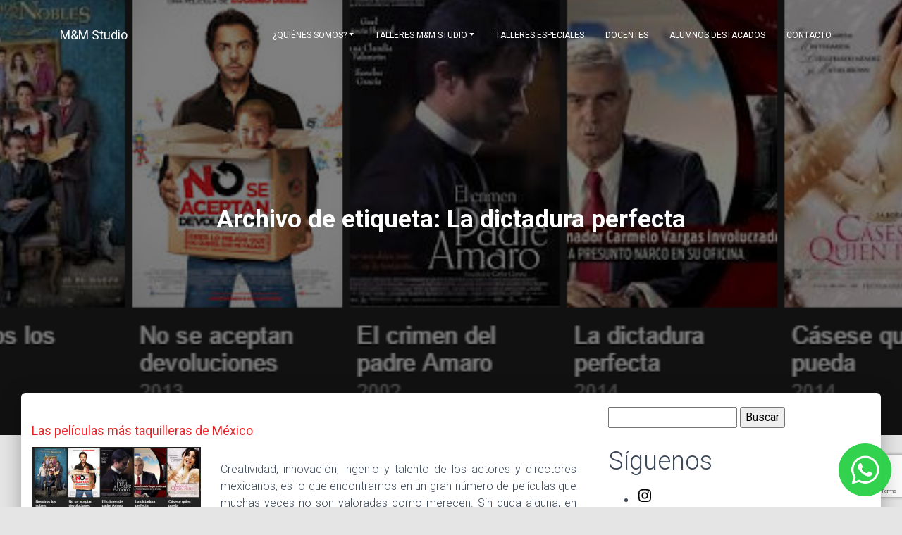

--- FILE ---
content_type: text/html; charset=UTF-8
request_url: https://mmstudio.mx/tag/la-dictadura-perfecta/
body_size: 37408
content:
<!doctype html>
<html lang="es" class="no-js">
	<head>
		<meta charset="UTF-8">
		<meta name="p:domain_verify" content="171a49e1333bc8bc735ed9244f09e815"/>
		<meta name="google-site-verification" content="u5jG3o2dTwI_9tGECHDTIXQ5egWLLky3LX9kgc2dfH0" />
		
		<link href="//www.google-analytics.com" rel="dns-prefetch">
		<link href="https://mmstudio.mx/wp-content/themes/m18/img/icons/favicon.ico" rel="shortcut icon">
        <link href="https://mmstudio.mx/wp-content/themes/m18/img/icons/touch.png" rel="apple-touch-icon-precomposed">
        <link rel="stylesheet" type="text/css" href="https://fonts.googleapis.com/css?family=Roboto:300,400,500,700|Roboto+Slab:400,700|Material+Icons" />
        <link rel="stylesheet" href="https://maxcdn.bootstrapcdn.com/font-awesome/latest/css/font-awesome.min.css" />
        <link rel="stylesheet" type="text/css" media="all" href="https://mmstudio.mx/wp-content/themes/m18/style.css" />
        <link rel="pingback" href="https://mmstudio.mx/xmlrpc.php" />	
		<meta http-equiv="X-UA-Compatible" content="IE=edge,chrome=1">
		<meta name="viewport" content="width=device-width, initial-scale=1.0">
		<meta name='robots' content='index, follow, max-image-preview:large, max-snippet:-1, max-video-preview:-1' />

	<!-- This site is optimized with the Yoast SEO plugin v26.8 - https://yoast.com/product/yoast-seo-wordpress/ -->
	<title>La dictadura perfecta Archivos - MM Studio escuela de Patricia Reyes Spíndola</title>
	<link rel="canonical" href="https://mmstudio.mx/tag/la-dictadura-perfecta/" />
	<meta property="og:locale" content="es_ES" />
	<meta property="og:type" content="article" />
	<meta property="og:title" content="La dictadura perfecta Archivos - MM Studio escuela de Patricia Reyes Spíndola" />
	<meta property="og:url" content="https://mmstudio.mx/tag/la-dictadura-perfecta/" />
	<meta property="og:site_name" content="MM Studio escuela de Patricia Reyes Spíndola" />
	<meta property="og:image" content="https://i0.wp.com/mmstudio.mx/wp-content/uploads/2014/08/mm-captura.jpg?fit=785%2C564&ssl=1" />
	<meta property="og:image:width" content="785" />
	<meta property="og:image:height" content="564" />
	<meta property="og:image:type" content="image/jpeg" />
	<meta name="twitter:card" content="summary_large_image" />
	<meta name="twitter:site" content="@mmstudiomx" />
	<script type="application/ld+json" class="yoast-schema-graph">{"@context":"https://schema.org","@graph":[{"@type":"CollectionPage","@id":"https://mmstudio.mx/tag/la-dictadura-perfecta/","url":"https://mmstudio.mx/tag/la-dictadura-perfecta/","name":"La dictadura perfecta Archivos - MM Studio escuela de Patricia Reyes Spíndola","isPartOf":{"@id":"https://mmstudio.mx/#website"},"primaryImageOfPage":{"@id":"https://mmstudio.mx/tag/la-dictadura-perfecta/#primaryimage"},"image":{"@id":"https://mmstudio.mx/tag/la-dictadura-perfecta/#primaryimage"},"thumbnailUrl":"https://i0.wp.com/mmstudio.mx/wp-content/uploads/2015/08/Peliculas-mas-taquilleras.png?fit=607%2C250&ssl=1","breadcrumb":{"@id":"https://mmstudio.mx/tag/la-dictadura-perfecta/#breadcrumb"},"inLanguage":"es"},{"@type":"ImageObject","inLanguage":"es","@id":"https://mmstudio.mx/tag/la-dictadura-perfecta/#primaryimage","url":"https://i0.wp.com/mmstudio.mx/wp-content/uploads/2015/08/Peliculas-mas-taquilleras.png?fit=607%2C250&ssl=1","contentUrl":"https://i0.wp.com/mmstudio.mx/wp-content/uploads/2015/08/Peliculas-mas-taquilleras.png?fit=607%2C250&ssl=1","width":607,"height":250,"caption":"Peliculas mas taquilleras"},{"@type":"BreadcrumbList","@id":"https://mmstudio.mx/tag/la-dictadura-perfecta/#breadcrumb","itemListElement":[{"@type":"ListItem","position":1,"name":"Portada","item":"https://mmstudio.mx/"},{"@type":"ListItem","position":2,"name":"La dictadura perfecta"}]},{"@type":"WebSite","@id":"https://mmstudio.mx/#website","url":"https://mmstudio.mx/","name":"MM Studio escuela de Patricia Reyes Spíndola","description":"Motivación y mejoramiento, Patricia Reyes Spíndola","potentialAction":[{"@type":"SearchAction","target":{"@type":"EntryPoint","urlTemplate":"https://mmstudio.mx/?s={search_term_string}"},"query-input":{"@type":"PropertyValueSpecification","valueRequired":true,"valueName":"search_term_string"}}],"inLanguage":"es"}]}</script>
	<!-- / Yoast SEO plugin. -->


<link rel='dns-prefetch' href='//stats.wp.com' />
<link rel='preconnect' href='//i0.wp.com' />
<link rel='preconnect' href='//c0.wp.com' />
<link rel="alternate" type="application/rss+xml" title="MM Studio escuela de Patricia Reyes Spíndola &raquo; Etiqueta La dictadura perfecta del feed" href="https://mmstudio.mx/tag/la-dictadura-perfecta/feed/" />
<style id='wp-img-auto-sizes-contain-inline-css' type='text/css'>
img:is([sizes=auto i],[sizes^="auto," i]){contain-intrinsic-size:3000px 1500px}
/*# sourceURL=wp-img-auto-sizes-contain-inline-css */
</style>
<style id='wp-emoji-styles-inline-css' type='text/css'>

	img.wp-smiley, img.emoji {
		display: inline !important;
		border: none !important;
		box-shadow: none !important;
		height: 1em !important;
		width: 1em !important;
		margin: 0 0.07em !important;
		vertical-align: -0.1em !important;
		background: none !important;
		padding: 0 !important;
	}
/*# sourceURL=wp-emoji-styles-inline-css */
</style>
<style id='wp-block-library-inline-css' type='text/css'>
:root{--wp-block-synced-color:#7a00df;--wp-block-synced-color--rgb:122,0,223;--wp-bound-block-color:var(--wp-block-synced-color);--wp-editor-canvas-background:#ddd;--wp-admin-theme-color:#007cba;--wp-admin-theme-color--rgb:0,124,186;--wp-admin-theme-color-darker-10:#006ba1;--wp-admin-theme-color-darker-10--rgb:0,107,160.5;--wp-admin-theme-color-darker-20:#005a87;--wp-admin-theme-color-darker-20--rgb:0,90,135;--wp-admin-border-width-focus:2px}@media (min-resolution:192dpi){:root{--wp-admin-border-width-focus:1.5px}}.wp-element-button{cursor:pointer}:root .has-very-light-gray-background-color{background-color:#eee}:root .has-very-dark-gray-background-color{background-color:#313131}:root .has-very-light-gray-color{color:#eee}:root .has-very-dark-gray-color{color:#313131}:root .has-vivid-green-cyan-to-vivid-cyan-blue-gradient-background{background:linear-gradient(135deg,#00d084,#0693e3)}:root .has-purple-crush-gradient-background{background:linear-gradient(135deg,#34e2e4,#4721fb 50%,#ab1dfe)}:root .has-hazy-dawn-gradient-background{background:linear-gradient(135deg,#faaca8,#dad0ec)}:root .has-subdued-olive-gradient-background{background:linear-gradient(135deg,#fafae1,#67a671)}:root .has-atomic-cream-gradient-background{background:linear-gradient(135deg,#fdd79a,#004a59)}:root .has-nightshade-gradient-background{background:linear-gradient(135deg,#330968,#31cdcf)}:root .has-midnight-gradient-background{background:linear-gradient(135deg,#020381,#2874fc)}:root{--wp--preset--font-size--normal:16px;--wp--preset--font-size--huge:42px}.has-regular-font-size{font-size:1em}.has-larger-font-size{font-size:2.625em}.has-normal-font-size{font-size:var(--wp--preset--font-size--normal)}.has-huge-font-size{font-size:var(--wp--preset--font-size--huge)}.has-text-align-center{text-align:center}.has-text-align-left{text-align:left}.has-text-align-right{text-align:right}.has-fit-text{white-space:nowrap!important}#end-resizable-editor-section{display:none}.aligncenter{clear:both}.items-justified-left{justify-content:flex-start}.items-justified-center{justify-content:center}.items-justified-right{justify-content:flex-end}.items-justified-space-between{justify-content:space-between}.screen-reader-text{border:0;clip-path:inset(50%);height:1px;margin:-1px;overflow:hidden;padding:0;position:absolute;width:1px;word-wrap:normal!important}.screen-reader-text:focus{background-color:#ddd;clip-path:none;color:#444;display:block;font-size:1em;height:auto;left:5px;line-height:normal;padding:15px 23px 14px;text-decoration:none;top:5px;width:auto;z-index:100000}html :where(.has-border-color){border-style:solid}html :where([style*=border-top-color]){border-top-style:solid}html :where([style*=border-right-color]){border-right-style:solid}html :where([style*=border-bottom-color]){border-bottom-style:solid}html :where([style*=border-left-color]){border-left-style:solid}html :where([style*=border-width]){border-style:solid}html :where([style*=border-top-width]){border-top-style:solid}html :where([style*=border-right-width]){border-right-style:solid}html :where([style*=border-bottom-width]){border-bottom-style:solid}html :where([style*=border-left-width]){border-left-style:solid}html :where(img[class*=wp-image-]){height:auto;max-width:100%}:where(figure){margin:0 0 1em}html :where(.is-position-sticky){--wp-admin--admin-bar--position-offset:var(--wp-admin--admin-bar--height,0px)}@media screen and (max-width:600px){html :where(.is-position-sticky){--wp-admin--admin-bar--position-offset:0px}}
/*wp_block_styles_on_demand_placeholder:697263ce0bd98*/
/*# sourceURL=wp-block-library-inline-css */
</style>
<style id='classic-theme-styles-inline-css' type='text/css'>
/*! This file is auto-generated */
.wp-block-button__link{color:#fff;background-color:#32373c;border-radius:9999px;box-shadow:none;text-decoration:none;padding:calc(.667em + 2px) calc(1.333em + 2px);font-size:1.125em}.wp-block-file__button{background:#32373c;color:#fff;text-decoration:none}
/*# sourceURL=/wp-includes/css/classic-themes.min.css */
</style>
<link rel='stylesheet' id='contact-form-7-css' href='https://mmstudio.mx/wp-content/plugins/contact-form-7/includes/css/styles.css?ver=6.1.4' type='text/css' media='all' />
<link rel="https://api.w.org/" href="https://mmstudio.mx/wp-json/" /><link rel="alternate" title="JSON" type="application/json" href="https://mmstudio.mx/wp-json/wp/v2/tags/126" /><link rel="EditURI" type="application/rsd+xml" title="RSD" href="https://mmstudio.mx/xmlrpc.php?rsd" />
<meta name="generator" content="WordPress 6.9" />
	<style>img#wpstats{display:none}</style>
		<link rel="icon" href="https://i0.wp.com/mmstudio.mx/wp-content/uploads/2020/08/cropped-mmicon.png?fit=32%2C32&#038;ssl=1" sizes="32x32" />
<link rel="icon" href="https://i0.wp.com/mmstudio.mx/wp-content/uploads/2020/08/cropped-mmicon.png?fit=192%2C192&#038;ssl=1" sizes="192x192" />
<link rel="apple-touch-icon" href="https://i0.wp.com/mmstudio.mx/wp-content/uploads/2020/08/cropped-mmicon.png?fit=180%2C180&#038;ssl=1" />
<meta name="msapplication-TileImage" content="https://i0.wp.com/mmstudio.mx/wp-content/uploads/2020/08/cropped-mmicon.png?fit=270%2C270&#038;ssl=1" />
		<style type="text/css" id="wp-custom-css">
			.index-page .brand h1 {
font-size: 2.2rem;
font-weight: 600;
display: inline-block;
position: relative;
}
		</style>
		
	</head>

	<!--<body class="archive tag tag-la-dictadura-perfecta tag-126 wp-theme-m18">-->
    <body class="index-page ">
	<!-- inicia navegación -->
    <nav class="navbar navbar-color-on-scroll navbar-transparent  fixed-top navbar-expand-lg" color-on-scroll="100" id="sectionsNav" style="position:absolute">
        <div class="container">
            <div class="navbar-translate">
                <a class="navbar-brand" href="https://mmstudio.mx">M&M Studio </a>
                <button class="navbar-toggler" type="button" data-toggle="collapse" aria-expanded="false" aria-label="Toggle navigation">
                    <span class="navbar-toggler-icon"></span>
                    <span class="navbar-toggler-icon"></span>
                    <span class="navbar-toggler-icon"></span>
                </button>
			</div>
			<div class="collapse navbar-collapse">
			<ul id="menu-menutop" class="navbar-nav ml-auto"><li id="menu-item-2937" class="menu-item menu-item-type-post_type menu-item-object-page menu-item-has-children menu-item-2937 nav-item dropdown"><a href="https://mmstudio.mx/quienes-somos/" class="nav-link dropdown-toggle" data-toggle="dropdown">¿Quiénes somos?</a>
<div class="dropdown-menu">
<a href="https://mmstudio.mx/quienes-somos/" class=" dropdown-item">Nuestra Historia</a><a target="_blank" href="https://www.youtube.com/user/MMstudioMx/" class=" dropdown-item">Multimedia</a></div>
<li id="menu-item-19" class="menu-item menu-item-type-post_type menu-item-object-page menu-item-has-children menu-item-19 nav-item dropdown"><a href="https://mmstudio.mx/talleres-mm-studio/" class="nav-link dropdown-toggle" data-toggle="dropdown">Talleres M&#038;M Studio</a>
<div class="dropdown-menu">
<a href="https://mmstudio.mx/talleres-mm-studio/" class=" dropdown-item">Nuestros talleres Enero &#8211; Junio 2026</a><a href="https://mmstudio.mx/dinamarca/" class=" dropdown-item">MM Studio Dinamarca</a><a href="https://mmstudio.mx/mm-studio-lomas/" class=" dropdown-item">MM Studio Lomas</a><a href="https://mmstudio.mx/satelite/" class=" dropdown-item">MM Studio Satélite</a><a href="https://mmstudio.mx/interlomas/" class=" dropdown-item">MM Studio Interlomas</a></div>
<li id="menu-item-8446" class="menu-item menu-item-type-post_type menu-item-object-page menu-item-8446 nav-item"><a href="https://mmstudio.mx/talleres-especiales/" class="nav-link">Talleres Especiales</a><li id="menu-item-3161" class="menu-item menu-item-type-post_type menu-item-object-page menu-item-3161 nav-item"><a href="https://mmstudio.mx/plantilla-docentes/" class="nav-link">Docentes</a><li id="menu-item-2915" class="menu-item menu-item-type-post_type menu-item-object-page menu-item-2915 nav-item"><a href="https://mmstudio.mx/ex-alumnos-destacados/" class="nav-link">Alumnos destacados</a><li id="menu-item-37" class="menu-item menu-item-type-post_type menu-item-object-page menu-item-37 nav-item"><a href="https://mmstudio.mx/contacto/" class="nav-link">Contacto</a></ul>			</div>
        </div>
    </nav>

    <!-- termina navegación -->    
			           <div class="page-header header-filter" data-parallax="true" style="background-image: url(https://i0.wp.com/mmstudio.mx/wp-content/uploads/2015/08/Peliculas-mas-taquilleras.png?fit=607%2C250&ssl=1); margin-top:-30px;">
        <div class="container">
            <div class="row">
                <div class="col-md-8 ml-auto mr-auto" align="center">
                    <div class="brand">
                                       <h1 class="page-title">
        Archivo de etiqueta: <span>La dictadura perfecta</span>    </h1>
                    </div>
                </div>
            </div>
        </div>
    </div>
          

<div class="main main-raised">
      <div class="row">
        <div class="col-xs-12 col-sm-8 col-md-8 col-lg-8" style="padding:30px;" >
        	
    <div class="row">
      <div class="col-12">
        <h4><a itemprop="url" title="Las películas más taquilleras de México" href="https://mmstudio.mx/las-peliculas-mas-taquilleras-de-mexico/">Las películas más taquilleras de México</a></h4>
      </div>
    </div>
    <div class="row">
      <div class="col-4">
					    <a class="thumbnail" itemprop="url" title="Las películas más taquilleras de México" href="https://mmstudio.mx/las-peliculas-mas-taquilleras-de-mexico/">
			<img width="240" height="99" src="https://i0.wp.com/mmstudio.mx/wp-content/uploads/2015/08/Peliculas-mas-taquilleras.png?resize=240%2C99&amp;ssl=1" class="attachment-fotocasting size-fotocasting wp-post-image" alt="" decoding="async" srcset="https://i0.wp.com/mmstudio.mx/wp-content/uploads/2015/08/Peliculas-mas-taquilleras.png?w=607&amp;ssl=1 607w, https://i0.wp.com/mmstudio.mx/wp-content/uploads/2015/08/Peliculas-mas-taquilleras.png?resize=250%2C103&amp;ssl=1 250w, https://i0.wp.com/mmstudio.mx/wp-content/uploads/2015/08/Peliculas-mas-taquilleras.png?resize=240%2C99&amp;ssl=1 240w" sizes="(max-width: 240px) 100vw, 240px" data-attachment-id="2021" data-permalink="https://mmstudio.mx/las-peliculas-mas-taquilleras-de-mexico/peliculas-mas-taquilleras/" data-orig-file="https://i0.wp.com/mmstudio.mx/wp-content/uploads/2015/08/Peliculas-mas-taquilleras.png?fit=607%2C250&amp;ssl=1" data-orig-size="607,250" data-comments-opened="1" data-image-meta="{&quot;aperture&quot;:&quot;0&quot;,&quot;credit&quot;:&quot;&quot;,&quot;camera&quot;:&quot;&quot;,&quot;caption&quot;:&quot;&quot;,&quot;created_timestamp&quot;:&quot;0&quot;,&quot;copyright&quot;:&quot;&quot;,&quot;focal_length&quot;:&quot;0&quot;,&quot;iso&quot;:&quot;0&quot;,&quot;shutter_speed&quot;:&quot;0&quot;,&quot;title&quot;:&quot;&quot;,&quot;orientation&quot;:&quot;0&quot;}" data-image-title="Peliculas mas taquilleras" data-image-description="" data-image-caption="&lt;p&gt;Peliculas mas taquilleras&lt;/p&gt;
" data-medium-file="https://i0.wp.com/mmstudio.mx/wp-content/uploads/2015/08/Peliculas-mas-taquilleras.png?resize=250%2C103&amp;ssl=1" data-large-file="https://i0.wp.com/mmstudio.mx/wp-content/uploads/2015/08/Peliculas-mas-taquilleras.png?resize=607%2C250&amp;ssl=1" />		    </a>
			
      </div>
      <div class="col-8">      
		<p>Creatividad, innovación, ingenio y talento de los actores y directores mexicanos, es lo que encontramos en un gran número de películas que muchas veces no son valoradas como merecen. Sin duda alguna, en México tenemos excelentes actores y actrices, los cuales han trascendido en la pantalla grande y han logrado posicionarse en las más grandes [&hellip;]</p>
        <p><a class="btn" href="https://mmstudio.mx/las-peliculas-mas-taquilleras-de-mexico/">Leer Más...</a></p>
      </div>
    </div>
    <div class="row">
      <div class="col-12">
        <p></p>
        <p>
		      <i class="glyphicon glyphicon-calendar"></i> 4 agosto, 2015          | <i class="glyphicon glyphicon-tags"></i> Tags : <span class="label"><a href="https://mmstudio.mx/tag/cine-mexicano/" rel="tag">Cine mexicano</a></span> <span class="label "><a href="https://mmstudio.mx/tag/escuela-de-patricia-reyes-spindola/" rel="tag">Escuela de Patricia Reyes Spíndola</a></span> <span class="label "><a href="https://mmstudio.mx/tag/eugenio-derbez/" rel="tag">Eugenio Derbez</a></span> <span class="label "><a href="https://mmstudio.mx/tag/gael-garcia-bernal/" rel="tag">Gael García Bernal</a></span> <span class="label "><a href="https://mmstudio.mx/tag/hollywood/" rel="tag">Hollywood</a></span> <span class="label "><a href="https://mmstudio.mx/tag/la-dictadura-perfecta/" rel="tag">La dictadura perfecta</a></span> <span class="label "><a href="https://mmstudio.mx/tag/luis-gerardo-mendez/" rel="tag">Luis Gerardo Méndez</a></span> <span class="label "><a href="https://mmstudio.mx/tag/mm-studio/" rel="tag">MM Studio</a></span> <span class="label "><a href="https://mmstudio.mx/tag/peliculas-mexicanas/" rel="tag">Películas mexicanas</a></span> 
        </p>
      </div>
    </div>
<hr />        
				
<nav>
<ul class="pager">
<li></li>
<li></li>
</ul>
</nav>                                
        </div>
        
          <!-- sidebar -->
<div class="col-xs-12 col-sm-4 col-md-4 col-lg-4 contenido" >
<div style="height:20px;">&nbsp;</div>
	<div class="sidebar-widget">
	<form role="search" method="get" id="searchform" class="searchform" action="https://mmstudio.mx/">
				<div>
					<label class="screen-reader-text" for="s">Buscar:</label>
					<input type="text" value="" name="s" id="s" />
					<input type="submit" id="searchsubmit" value="Buscar" />
				</div>
			</form>
<h2 class="wp-block-heading">Síguenos</h2>

<ul class="wp-block-social-links has-huge-icon-size is-layout-flex wp-block-social-links-is-layout-flex"><li class="wp-social-link wp-social-link-instagram  wp-block-social-link"><a href="https://instagram.com/mmstudiomx" class="wp-block-social-link-anchor"><svg width="24" height="24" viewBox="0 0 24 24" version="1.1" xmlns="http://www.w3.org/2000/svg" aria-hidden="true" focusable="false"><path d="M12,4.622c2.403,0,2.688,0.009,3.637,0.052c0.877,0.04,1.354,0.187,1.671,0.31c0.42,0.163,0.72,0.358,1.035,0.673 c0.315,0.315,0.51,0.615,0.673,1.035c0.123,0.317,0.27,0.794,0.31,1.671c0.043,0.949,0.052,1.234,0.052,3.637 s-0.009,2.688-0.052,3.637c-0.04,0.877-0.187,1.354-0.31,1.671c-0.163,0.42-0.358,0.72-0.673,1.035 c-0.315,0.315-0.615,0.51-1.035,0.673c-0.317,0.123-0.794,0.27-1.671,0.31c-0.949,0.043-1.233,0.052-3.637,0.052 s-2.688-0.009-3.637-0.052c-0.877-0.04-1.354-0.187-1.671-0.31c-0.42-0.163-0.72-0.358-1.035-0.673 c-0.315-0.315-0.51-0.615-0.673-1.035c-0.123-0.317-0.27-0.794-0.31-1.671C4.631,14.688,4.622,14.403,4.622,12 s0.009-2.688,0.052-3.637c0.04-0.877,0.187-1.354,0.31-1.671c0.163-0.42,0.358-0.72,0.673-1.035 c0.315-0.315,0.615-0.51,1.035-0.673c0.317-0.123,0.794-0.27,1.671-0.31C9.312,4.631,9.597,4.622,12,4.622 M12,3 C9.556,3,9.249,3.01,8.289,3.054C7.331,3.098,6.677,3.25,6.105,3.472C5.513,3.702,5.011,4.01,4.511,4.511 c-0.5,0.5-0.808,1.002-1.038,1.594C3.25,6.677,3.098,7.331,3.054,8.289C3.01,9.249,3,9.556,3,12c0,2.444,0.01,2.751,0.054,3.711 c0.044,0.958,0.196,1.612,0.418,2.185c0.23,0.592,0.538,1.094,1.038,1.594c0.5,0.5,1.002,0.808,1.594,1.038 c0.572,0.222,1.227,0.375,2.185,0.418C9.249,20.99,9.556,21,12,21s2.751-0.01,3.711-0.054c0.958-0.044,1.612-0.196,2.185-0.418 c0.592-0.23,1.094-0.538,1.594-1.038c0.5-0.5,0.808-1.002,1.038-1.594c0.222-0.572,0.375-1.227,0.418-2.185 C20.99,14.751,21,14.444,21,12s-0.01-2.751-0.054-3.711c-0.044-0.958-0.196-1.612-0.418-2.185c-0.23-0.592-0.538-1.094-1.038-1.594 c-0.5-0.5-1.002-0.808-1.594-1.038c-0.572-0.222-1.227-0.375-2.185-0.418C14.751,3.01,14.444,3,12,3L12,3z M12,7.378 c-2.552,0-4.622,2.069-4.622,4.622S9.448,16.622,12,16.622s4.622-2.069,4.622-4.622S14.552,7.378,12,7.378z M12,15 c-1.657,0-3-1.343-3-3s1.343-3,3-3s3,1.343,3,3S13.657,15,12,15z M16.804,6.116c-0.596,0-1.08,0.484-1.08,1.08 s0.484,1.08,1.08,1.08c0.596,0,1.08-0.484,1.08-1.08S17.401,6.116,16.804,6.116z"></path></svg><span class="wp-block-social-link-label screen-reader-text">Instagram</span></a></li>

<li class="wp-social-link wp-social-link-facebook  wp-block-social-link"><a href="https://facebook.com/mmstudiomx" class="wp-block-social-link-anchor"><svg width="24" height="24" viewBox="0 0 24 24" version="1.1" xmlns="http://www.w3.org/2000/svg" aria-hidden="true" focusable="false"><path d="M12 2C6.5 2 2 6.5 2 12c0 5 3.7 9.1 8.4 9.9v-7H7.9V12h2.5V9.8c0-2.5 1.5-3.9 3.8-3.9 1.1 0 2.2.2 2.2.2v2.5h-1.3c-1.2 0-1.6.8-1.6 1.6V12h2.8l-.4 2.9h-2.3v7C18.3 21.1 22 17 22 12c0-5.5-4.5-10-10-10z"></path></svg><span class="wp-block-social-link-label screen-reader-text">Facebook</span></a></li>

<li class="wp-social-link wp-social-link-x  wp-block-social-link"><a href="https://x.com/mmstudiomx" class="wp-block-social-link-anchor"><svg width="24" height="24" viewBox="0 0 24 24" version="1.1" xmlns="http://www.w3.org/2000/svg" aria-hidden="true" focusable="false"><path d="M13.982 10.622 20.54 3h-1.554l-5.693 6.618L8.745 3H3.5l6.876 10.007L3.5 21h1.554l6.012-6.989L15.868 21h5.245l-7.131-10.378Zm-2.128 2.474-.697-.997-5.543-7.93H8l4.474 6.4.697.996 5.815 8.318h-2.387l-4.745-6.787Z" /></svg><span class="wp-block-social-link-label screen-reader-text">X</span></a></li>

<li class="wp-social-link wp-social-link-youtube  wp-block-social-link"><a href="https://www.youtube.com/user/MMstudioMx" class="wp-block-social-link-anchor"><svg width="24" height="24" viewBox="0 0 24 24" version="1.1" xmlns="http://www.w3.org/2000/svg" aria-hidden="true" focusable="false"><path d="M21.8,8.001c0,0-0.195-1.378-0.795-1.985c-0.76-0.797-1.613-0.801-2.004-0.847c-2.799-0.202-6.997-0.202-6.997-0.202 h-0.009c0,0-4.198,0-6.997,0.202C4.608,5.216,3.756,5.22,2.995,6.016C2.395,6.623,2.2,8.001,2.2,8.001S2,9.62,2,11.238v1.517 c0,1.618,0.2,3.237,0.2,3.237s0.195,1.378,0.795,1.985c0.761,0.797,1.76,0.771,2.205,0.855c1.6,0.153,6.8,0.201,6.8,0.201 s4.203-0.006,7.001-0.209c0.391-0.047,1.243-0.051,2.004-0.847c0.6-0.607,0.795-1.985,0.795-1.985s0.2-1.618,0.2-3.237v-1.517 C22,9.62,21.8,8.001,21.8,8.001z M9.935,14.594l-0.001-5.62l5.404,2.82L9.935,14.594z"></path></svg><span class="wp-block-social-link-label screen-reader-text">YouTube</span></a></li></ul>
			<div class="textwidget"><div id="fb-root"></div>
<script>(function(d, s, id) {
  var js, fjs = d.getElementsByTagName(s)[0];
  if (d.getElementById(id)) return;
  js = d.createElement(s); js.id = id;
  js.src = "//connect.facebook.net/es_LA/sdk.js#xfbml=1&version=v2.5&appId=169160963156705";
  fjs.parentNode.insertBefore(js, fjs);
}(document, 'script', 'facebook-jssdk'));</script>
<div class="fb-page" data-href="https://www.facebook.com/MMstudioMx/" data-tabs="timeline" data-small-header="false" data-adapt-container-width="true" data-hide-cover="false" data-show-facepile="true"><div class="fb-xfbml-parse-ignore"><blockquote cite="https://www.facebook.com/MMstudioMx/"><a href="https://www.facebook.com/MMstudioMx/">M&amp;M Studio - Patricia Reyes Spíndola</a></blockquote></div></div></div>
		
		
		<div class="titulowidget"><h3>Entradas recientes</h3></div>
		<ul>
											<li>
					<a href="https://mmstudio.mx/el-primer-actor-mexicano-que-protagonizo-un-montaje-en-broadway/">El primer actor mexicano que protagonizó un montaje en Broadway</a>
									</li>
											<li>
					<a href="https://mmstudio.mx/felipe-cazals/">Felipe Cazals</a>
									</li>
											<li>
					<a href="https://mmstudio.mx/actuar-sin-bloqueos/">ACTUAR SIN BLOQUEOS</a>
									</li>
											<li>
					<a href="https://mmstudio.mx/la-expresion-corporal-en-la-actuacion/">La expresión corporal en la actuación</a>
									</li>
											<li>
					<a href="https://mmstudio.mx/nominados-a-los-premios-emmy-2021/">Nominados a los premios Emmy 2021</a>
									</li>
					</ul>

		<div class="titulowidget"><h3>Categorías</h3></div>
			<ul>
					<li class="cat-item cat-item-239"><a href="https://mmstudio.mx/cine/">Cine</a>
</li>
	<li class="cat-item cat-item-292"><a href="https://mmstudio.mx/mm-studio/">M&amp;M Studio</a>
</li>
	<li class="cat-item cat-item-1"><a href="https://mmstudio.mx/noticias/">Noticias</a>
</li>
	<li class="cat-item cat-item-313"><a href="https://mmstudio.mx/teatro/">Teatro</a>
</li>
	<li class="cat-item cat-item-314"><a href="https://mmstudio.mx/television/">Televisión</a>
</li>
			</ul>

			      			
              
	</div>
</div>    
<!-- /sidebar -->
      </div>
</div>

<!-- /contenido -->        
<!-- modal -->
<!-- /modal -->
<div class="main" style="background:#000;">
<div class="container">

<!-- inicia footer -->

<br clear="all" />

<div class="row footer">

<div class= "col-xs-12 col-sm-4">

<a href="https://mmstudio.mx"><img src="https://mmstudio.mx/wp-content/uploads/2022/08/LOGO-MM-finalc.png" alt="Logo" style="margin:25px 0px; max-width:100%;"></a>
<br/>
	<a href="https://facebook.com/mmstudiomx" target="_blank" style="filter: brightness(0) invert(1); cursor: pointer; padding:8px 1px;"><img src="https://mmstudio.mx/wp-content/uploads/2022/01/facebook.png"/></a> <a href="https://instagram.com/mmstudiomx" target="_blank" style="filter: brightness(0) invert(1); cursor: pointer; padding:8px 1px;"><img src="https://mmstudio.mx/wp-content/uploads/2022/01/instagram.png" /></a> <a href="https://www.youtube.com/user/MMstudioMx" target="_blank"><img src="https://mmstudio.mx/wp-content/uploads/2022/08/youtube.png" style="filter: brightness(0) invert(1); cursor: pointer; padding:8px 1px;"/></a> <a href="https://open.spotify.com/show/3S4n32uDAAl2ned5JSn8kY" target="_blank"><img src="https://mmstudio.mx/wp-content/uploads/2022/01/spotify-logo.png" style="filter: brightness(0) invert(1); cursor: pointer; padding:8px 1px;"/></a>
<p><small>© 2026 Copyright MM Studio escuela de Patricia Reyes Spíndola. Políticas de privacidad</small></p>

</div>

<div class= "col-xs-12 col-sm-2">

  <h5><a href="https://mmstudio.mx/dinamarca">Dinamarca</a></h5>

  <p>Dinamarca 50-A Col. Juárez</p>

  <p>CDMX </p>

  <p><a href="tel:5555352236">T. 55 5535 2236</a></p>

</div>

<div class= "col-xs-12 col-sm-2">

  <h5><a href="https://mmstudio.mx/satelite">Satélite</a></h5>

  <p>Circuito Médicos 3. Cd. Satélite,</p>

  <p> Naucalpan, Edo. de Mex.</p>

  <p><a href="tel:5555621533">T. 55 5562 1533</a></p>

</div>

<div class= "col-xs-12 col-sm-2">

  <h5><a href="https://mmstudio.mx/interlomas">Interlomas</a></h5>
<p>Plaza Parque Interlomas (dentro del teatro del Parque Interlomas)</p>
  <p>Av. Jesús del Monte 41
Hacienda de las Palmas 52764, Méx.</p>

  <p><a href="tel:5552475267">T. 55 5247 5267</a></p>

</div>

<div class= "col-xs-12 col-sm-2">

  <h5><a href="https://mmstudio.mx/mm-studio-palmas/">Lomas</a></h5>

  <p>Avenida Paseo de las Palmas 781</p>

  <p>Alcaldia: Miguel Hidalgo
(Carso Plaza Palmas) CDMX</p>

  <p><a href="tel:5550350809">T. 55 5035 0809</a></p>

</div>


</div>

<!-- termina footer -->

		</div>
</div>
		<!-- /termina sitio -->



			<!-- /footer -->

		<script type="speculationrules">
{"prefetch":[{"source":"document","where":{"and":[{"href_matches":"/*"},{"not":{"href_matches":["/wp-*.php","/wp-admin/*","/wp-content/uploads/*","/wp-content/*","/wp-content/plugins/*","/wp-content/themes/m18/*","/*\\?(.+)"]}},{"not":{"selector_matches":"a[rel~=\"nofollow\"]"}},{"not":{"selector_matches":".no-prefetch, .no-prefetch a"}}]},"eagerness":"conservative"}]}
</script>

<style type="text/css">
#okapi-wasb-button{
    position: fixed;
    z-index: 9999999;
}
    #okapi-wasb-button{
        bottom: 15px;
        right: 15px;
    }
#okapi-wasb-icon{
    opacity: 0.95;
    width: 75px;
    height: 75px;
}
#okapi-wasb-icon:hover{
    opacity: 1;
}
@media only screen and (min-width: 320px){
    #okapi-wasb-button{
					display: block;
		    }
}
@media only screen and (min-width: 768px){
    #okapi-wasb-button{
					display: block;
		    }	    
}
@media only screen and (min-width: 992px){
    #okapi-wasb-button{
					display: block;
		    }
}
</style>
<a href="https://wa.me/525517056029?text=Hola+me+podr%C3%ADan+dar+m%C3%A1s+informaci%C3%B3n" id="okapi-wasb-button" target="_blank">
	<img id="okapi-wasb-icon" src="https://mmstudio.mx/wp-content/plugins/wa-sticky-button/assets/default.png">
</a><script type="text/javascript" src="https://c0.wp.com/c/6.9/wp-includes/js/dist/hooks.min.js" id="wp-hooks-js"></script>
<script type="text/javascript" src="https://c0.wp.com/c/6.9/wp-includes/js/dist/i18n.min.js" id="wp-i18n-js"></script>
<script type="text/javascript" id="wp-i18n-js-after">
/* <![CDATA[ */
wp.i18n.setLocaleData( { 'text direction\u0004ltr': [ 'ltr' ] } );
//# sourceURL=wp-i18n-js-after
/* ]]> */
</script>
<script type="text/javascript" src="https://mmstudio.mx/wp-content/plugins/contact-form-7/includes/swv/js/index.js?ver=6.1.4" id="swv-js"></script>
<script type="text/javascript" id="contact-form-7-js-translations">
/* <![CDATA[ */
( function( domain, translations ) {
	var localeData = translations.locale_data[ domain ] || translations.locale_data.messages;
	localeData[""].domain = domain;
	wp.i18n.setLocaleData( localeData, domain );
} )( "contact-form-7", {"translation-revision-date":"2025-12-01 15:45:40+0000","generator":"GlotPress\/4.0.3","domain":"messages","locale_data":{"messages":{"":{"domain":"messages","plural-forms":"nplurals=2; plural=n != 1;","lang":"es"},"This contact form is placed in the wrong place.":["Este formulario de contacto est\u00e1 situado en el lugar incorrecto."],"Error:":["Error:"]}},"comment":{"reference":"includes\/js\/index.js"}} );
//# sourceURL=contact-form-7-js-translations
/* ]]> */
</script>
<script type="text/javascript" id="contact-form-7-js-before">
/* <![CDATA[ */
var wpcf7 = {
    "api": {
        "root": "https:\/\/mmstudio.mx\/wp-json\/",
        "namespace": "contact-form-7\/v1"
    },
    "cached": 1
};
//# sourceURL=contact-form-7-js-before
/* ]]> */
</script>
<script type="text/javascript" src="https://mmstudio.mx/wp-content/plugins/contact-form-7/includes/js/index.js?ver=6.1.4" id="contact-form-7-js"></script>
<script type="text/javascript" src="https://www.google.com/recaptcha/api.js?render=6LeSHbcbAAAAANWeI-JVT6uJtQKJLaC9RExH51xb&amp;ver=3.0" id="google-recaptcha-js"></script>
<script type="text/javascript" src="https://c0.wp.com/c/6.9/wp-includes/js/dist/vendor/wp-polyfill.min.js" id="wp-polyfill-js"></script>
<script type="text/javascript" id="wpcf7-recaptcha-js-before">
/* <![CDATA[ */
var wpcf7_recaptcha = {
    "sitekey": "6LeSHbcbAAAAANWeI-JVT6uJtQKJLaC9RExH51xb",
    "actions": {
        "homepage": "homepage",
        "contactform": "contactform"
    }
};
//# sourceURL=wpcf7-recaptcha-js-before
/* ]]> */
</script>
<script type="text/javascript" src="https://mmstudio.mx/wp-content/plugins/contact-form-7/modules/recaptcha/index.js?ver=6.1.4" id="wpcf7-recaptcha-js"></script>
<script type="text/javascript" id="jetpack-stats-js-before">
/* <![CDATA[ */
_stq = window._stq || [];
_stq.push([ "view", {"v":"ext","blog":"146902534","post":"0","tz":"-6","srv":"mmstudio.mx","arch_tag":"la-dictadura-perfecta","arch_results":"1","j":"1:15.4"} ]);
_stq.push([ "clickTrackerInit", "146902534", "0" ]);
//# sourceURL=jetpack-stats-js-before
/* ]]> */
</script>
<script type="text/javascript" src="https://stats.wp.com/e-202604.js" id="jetpack-stats-js" defer="defer" data-wp-strategy="defer"></script>
<script id="wp-emoji-settings" type="application/json">
{"baseUrl":"https://s.w.org/images/core/emoji/17.0.2/72x72/","ext":".png","svgUrl":"https://s.w.org/images/core/emoji/17.0.2/svg/","svgExt":".svg","source":{"concatemoji":"https://mmstudio.mx/wp-includes/js/wp-emoji-release.min.js?ver=6.9"}}
</script>
<script type="module">
/* <![CDATA[ */
/*! This file is auto-generated */
const a=JSON.parse(document.getElementById("wp-emoji-settings").textContent),o=(window._wpemojiSettings=a,"wpEmojiSettingsSupports"),s=["flag","emoji"];function i(e){try{var t={supportTests:e,timestamp:(new Date).valueOf()};sessionStorage.setItem(o,JSON.stringify(t))}catch(e){}}function c(e,t,n){e.clearRect(0,0,e.canvas.width,e.canvas.height),e.fillText(t,0,0);t=new Uint32Array(e.getImageData(0,0,e.canvas.width,e.canvas.height).data);e.clearRect(0,0,e.canvas.width,e.canvas.height),e.fillText(n,0,0);const a=new Uint32Array(e.getImageData(0,0,e.canvas.width,e.canvas.height).data);return t.every((e,t)=>e===a[t])}function p(e,t){e.clearRect(0,0,e.canvas.width,e.canvas.height),e.fillText(t,0,0);var n=e.getImageData(16,16,1,1);for(let e=0;e<n.data.length;e++)if(0!==n.data[e])return!1;return!0}function u(e,t,n,a){switch(t){case"flag":return n(e,"\ud83c\udff3\ufe0f\u200d\u26a7\ufe0f","\ud83c\udff3\ufe0f\u200b\u26a7\ufe0f")?!1:!n(e,"\ud83c\udde8\ud83c\uddf6","\ud83c\udde8\u200b\ud83c\uddf6")&&!n(e,"\ud83c\udff4\udb40\udc67\udb40\udc62\udb40\udc65\udb40\udc6e\udb40\udc67\udb40\udc7f","\ud83c\udff4\u200b\udb40\udc67\u200b\udb40\udc62\u200b\udb40\udc65\u200b\udb40\udc6e\u200b\udb40\udc67\u200b\udb40\udc7f");case"emoji":return!a(e,"\ud83e\u1fac8")}return!1}function f(e,t,n,a){let r;const o=(r="undefined"!=typeof WorkerGlobalScope&&self instanceof WorkerGlobalScope?new OffscreenCanvas(300,150):document.createElement("canvas")).getContext("2d",{willReadFrequently:!0}),s=(o.textBaseline="top",o.font="600 32px Arial",{});return e.forEach(e=>{s[e]=t(o,e,n,a)}),s}function r(e){var t=document.createElement("script");t.src=e,t.defer=!0,document.head.appendChild(t)}a.supports={everything:!0,everythingExceptFlag:!0},new Promise(t=>{let n=function(){try{var e=JSON.parse(sessionStorage.getItem(o));if("object"==typeof e&&"number"==typeof e.timestamp&&(new Date).valueOf()<e.timestamp+604800&&"object"==typeof e.supportTests)return e.supportTests}catch(e){}return null}();if(!n){if("undefined"!=typeof Worker&&"undefined"!=typeof OffscreenCanvas&&"undefined"!=typeof URL&&URL.createObjectURL&&"undefined"!=typeof Blob)try{var e="postMessage("+f.toString()+"("+[JSON.stringify(s),u.toString(),c.toString(),p.toString()].join(",")+"));",a=new Blob([e],{type:"text/javascript"});const r=new Worker(URL.createObjectURL(a),{name:"wpTestEmojiSupports"});return void(r.onmessage=e=>{i(n=e.data),r.terminate(),t(n)})}catch(e){}i(n=f(s,u,c,p))}t(n)}).then(e=>{for(const n in e)a.supports[n]=e[n],a.supports.everything=a.supports.everything&&a.supports[n],"flag"!==n&&(a.supports.everythingExceptFlag=a.supports.everythingExceptFlag&&a.supports[n]);var t;a.supports.everythingExceptFlag=a.supports.everythingExceptFlag&&!a.supports.flag,a.supports.everything||((t=a.source||{}).concatemoji?r(t.concatemoji):t.wpemoji&&t.twemoji&&(r(t.twemoji),r(t.wpemoji)))});
//# sourceURL=https://mmstudio.mx/wp-includes/js/wp-emoji-loader.min.js
/* ]]> */
</script>

    <!--   Core JS Files   -->
    <script src="https://mmstudio.mx/wp-content/themes/m18/js/core/jquery.min.js"></script>
    <script src="https://mmstudio.mx/wp-content/themes/m18/js/core/popper.min.js"></script>
    <script src="https://mmstudio.mx/wp-content/themes/m18/js/bootstrap-material-design.js"></script>
    <script src="https://mmstudio.mx/wp-content/themes/m18/js/material-kit.js?v=2.0.2"></script>

		<!-- analytics -->

<script>

  (function(i,s,o,g,r,a,m){i['GoogleAnalyticsObject']=r;i[r]=i[r]||function(){

  (i[r].q=i[r].q||[]).push(arguments)},i[r].l=1*new Date();a=s.createElement(o),

  m=s.getElementsByTagName(o)[0];a.async=1;a.src=g;m.parentNode.insertBefore(a,m)

  })(window,document,'script','//www.google-analytics.com/analytics.js','ga');

	ga('create', 'UA-52288003-1', 'auto');

	ga('require', 'linkid', 'linkid.js');

	ga('require', 'displayfeatures');

	ga('send', 'pageview');

</script>

		<!-- termina analytics -->
<!-- modal -->
<!-- /modal -->

	</body>

</html>
<!-- Dynamic page generated in 0.475 seconds. -->
<!-- Cached page generated by WP-Super-Cache on 2026-01-22 11:52:14 -->

<!-- super cache -->

--- FILE ---
content_type: text/html; charset=utf-8
request_url: https://www.google.com/recaptcha/api2/anchor?ar=1&k=6LeSHbcbAAAAANWeI-JVT6uJtQKJLaC9RExH51xb&co=aHR0cHM6Ly9tbXN0dWRpby5teDo0NDM.&hl=en&v=PoyoqOPhxBO7pBk68S4YbpHZ&size=invisible&anchor-ms=20000&execute-ms=30000&cb=dahf8z1fou2j
body_size: 48675
content:
<!DOCTYPE HTML><html dir="ltr" lang="en"><head><meta http-equiv="Content-Type" content="text/html; charset=UTF-8">
<meta http-equiv="X-UA-Compatible" content="IE=edge">
<title>reCAPTCHA</title>
<style type="text/css">
/* cyrillic-ext */
@font-face {
  font-family: 'Roboto';
  font-style: normal;
  font-weight: 400;
  font-stretch: 100%;
  src: url(//fonts.gstatic.com/s/roboto/v48/KFO7CnqEu92Fr1ME7kSn66aGLdTylUAMa3GUBHMdazTgWw.woff2) format('woff2');
  unicode-range: U+0460-052F, U+1C80-1C8A, U+20B4, U+2DE0-2DFF, U+A640-A69F, U+FE2E-FE2F;
}
/* cyrillic */
@font-face {
  font-family: 'Roboto';
  font-style: normal;
  font-weight: 400;
  font-stretch: 100%;
  src: url(//fonts.gstatic.com/s/roboto/v48/KFO7CnqEu92Fr1ME7kSn66aGLdTylUAMa3iUBHMdazTgWw.woff2) format('woff2');
  unicode-range: U+0301, U+0400-045F, U+0490-0491, U+04B0-04B1, U+2116;
}
/* greek-ext */
@font-face {
  font-family: 'Roboto';
  font-style: normal;
  font-weight: 400;
  font-stretch: 100%;
  src: url(//fonts.gstatic.com/s/roboto/v48/KFO7CnqEu92Fr1ME7kSn66aGLdTylUAMa3CUBHMdazTgWw.woff2) format('woff2');
  unicode-range: U+1F00-1FFF;
}
/* greek */
@font-face {
  font-family: 'Roboto';
  font-style: normal;
  font-weight: 400;
  font-stretch: 100%;
  src: url(//fonts.gstatic.com/s/roboto/v48/KFO7CnqEu92Fr1ME7kSn66aGLdTylUAMa3-UBHMdazTgWw.woff2) format('woff2');
  unicode-range: U+0370-0377, U+037A-037F, U+0384-038A, U+038C, U+038E-03A1, U+03A3-03FF;
}
/* math */
@font-face {
  font-family: 'Roboto';
  font-style: normal;
  font-weight: 400;
  font-stretch: 100%;
  src: url(//fonts.gstatic.com/s/roboto/v48/KFO7CnqEu92Fr1ME7kSn66aGLdTylUAMawCUBHMdazTgWw.woff2) format('woff2');
  unicode-range: U+0302-0303, U+0305, U+0307-0308, U+0310, U+0312, U+0315, U+031A, U+0326-0327, U+032C, U+032F-0330, U+0332-0333, U+0338, U+033A, U+0346, U+034D, U+0391-03A1, U+03A3-03A9, U+03B1-03C9, U+03D1, U+03D5-03D6, U+03F0-03F1, U+03F4-03F5, U+2016-2017, U+2034-2038, U+203C, U+2040, U+2043, U+2047, U+2050, U+2057, U+205F, U+2070-2071, U+2074-208E, U+2090-209C, U+20D0-20DC, U+20E1, U+20E5-20EF, U+2100-2112, U+2114-2115, U+2117-2121, U+2123-214F, U+2190, U+2192, U+2194-21AE, U+21B0-21E5, U+21F1-21F2, U+21F4-2211, U+2213-2214, U+2216-22FF, U+2308-230B, U+2310, U+2319, U+231C-2321, U+2336-237A, U+237C, U+2395, U+239B-23B7, U+23D0, U+23DC-23E1, U+2474-2475, U+25AF, U+25B3, U+25B7, U+25BD, U+25C1, U+25CA, U+25CC, U+25FB, U+266D-266F, U+27C0-27FF, U+2900-2AFF, U+2B0E-2B11, U+2B30-2B4C, U+2BFE, U+3030, U+FF5B, U+FF5D, U+1D400-1D7FF, U+1EE00-1EEFF;
}
/* symbols */
@font-face {
  font-family: 'Roboto';
  font-style: normal;
  font-weight: 400;
  font-stretch: 100%;
  src: url(//fonts.gstatic.com/s/roboto/v48/KFO7CnqEu92Fr1ME7kSn66aGLdTylUAMaxKUBHMdazTgWw.woff2) format('woff2');
  unicode-range: U+0001-000C, U+000E-001F, U+007F-009F, U+20DD-20E0, U+20E2-20E4, U+2150-218F, U+2190, U+2192, U+2194-2199, U+21AF, U+21E6-21F0, U+21F3, U+2218-2219, U+2299, U+22C4-22C6, U+2300-243F, U+2440-244A, U+2460-24FF, U+25A0-27BF, U+2800-28FF, U+2921-2922, U+2981, U+29BF, U+29EB, U+2B00-2BFF, U+4DC0-4DFF, U+FFF9-FFFB, U+10140-1018E, U+10190-1019C, U+101A0, U+101D0-101FD, U+102E0-102FB, U+10E60-10E7E, U+1D2C0-1D2D3, U+1D2E0-1D37F, U+1F000-1F0FF, U+1F100-1F1AD, U+1F1E6-1F1FF, U+1F30D-1F30F, U+1F315, U+1F31C, U+1F31E, U+1F320-1F32C, U+1F336, U+1F378, U+1F37D, U+1F382, U+1F393-1F39F, U+1F3A7-1F3A8, U+1F3AC-1F3AF, U+1F3C2, U+1F3C4-1F3C6, U+1F3CA-1F3CE, U+1F3D4-1F3E0, U+1F3ED, U+1F3F1-1F3F3, U+1F3F5-1F3F7, U+1F408, U+1F415, U+1F41F, U+1F426, U+1F43F, U+1F441-1F442, U+1F444, U+1F446-1F449, U+1F44C-1F44E, U+1F453, U+1F46A, U+1F47D, U+1F4A3, U+1F4B0, U+1F4B3, U+1F4B9, U+1F4BB, U+1F4BF, U+1F4C8-1F4CB, U+1F4D6, U+1F4DA, U+1F4DF, U+1F4E3-1F4E6, U+1F4EA-1F4ED, U+1F4F7, U+1F4F9-1F4FB, U+1F4FD-1F4FE, U+1F503, U+1F507-1F50B, U+1F50D, U+1F512-1F513, U+1F53E-1F54A, U+1F54F-1F5FA, U+1F610, U+1F650-1F67F, U+1F687, U+1F68D, U+1F691, U+1F694, U+1F698, U+1F6AD, U+1F6B2, U+1F6B9-1F6BA, U+1F6BC, U+1F6C6-1F6CF, U+1F6D3-1F6D7, U+1F6E0-1F6EA, U+1F6F0-1F6F3, U+1F6F7-1F6FC, U+1F700-1F7FF, U+1F800-1F80B, U+1F810-1F847, U+1F850-1F859, U+1F860-1F887, U+1F890-1F8AD, U+1F8B0-1F8BB, U+1F8C0-1F8C1, U+1F900-1F90B, U+1F93B, U+1F946, U+1F984, U+1F996, U+1F9E9, U+1FA00-1FA6F, U+1FA70-1FA7C, U+1FA80-1FA89, U+1FA8F-1FAC6, U+1FACE-1FADC, U+1FADF-1FAE9, U+1FAF0-1FAF8, U+1FB00-1FBFF;
}
/* vietnamese */
@font-face {
  font-family: 'Roboto';
  font-style: normal;
  font-weight: 400;
  font-stretch: 100%;
  src: url(//fonts.gstatic.com/s/roboto/v48/KFO7CnqEu92Fr1ME7kSn66aGLdTylUAMa3OUBHMdazTgWw.woff2) format('woff2');
  unicode-range: U+0102-0103, U+0110-0111, U+0128-0129, U+0168-0169, U+01A0-01A1, U+01AF-01B0, U+0300-0301, U+0303-0304, U+0308-0309, U+0323, U+0329, U+1EA0-1EF9, U+20AB;
}
/* latin-ext */
@font-face {
  font-family: 'Roboto';
  font-style: normal;
  font-weight: 400;
  font-stretch: 100%;
  src: url(//fonts.gstatic.com/s/roboto/v48/KFO7CnqEu92Fr1ME7kSn66aGLdTylUAMa3KUBHMdazTgWw.woff2) format('woff2');
  unicode-range: U+0100-02BA, U+02BD-02C5, U+02C7-02CC, U+02CE-02D7, U+02DD-02FF, U+0304, U+0308, U+0329, U+1D00-1DBF, U+1E00-1E9F, U+1EF2-1EFF, U+2020, U+20A0-20AB, U+20AD-20C0, U+2113, U+2C60-2C7F, U+A720-A7FF;
}
/* latin */
@font-face {
  font-family: 'Roboto';
  font-style: normal;
  font-weight: 400;
  font-stretch: 100%;
  src: url(//fonts.gstatic.com/s/roboto/v48/KFO7CnqEu92Fr1ME7kSn66aGLdTylUAMa3yUBHMdazQ.woff2) format('woff2');
  unicode-range: U+0000-00FF, U+0131, U+0152-0153, U+02BB-02BC, U+02C6, U+02DA, U+02DC, U+0304, U+0308, U+0329, U+2000-206F, U+20AC, U+2122, U+2191, U+2193, U+2212, U+2215, U+FEFF, U+FFFD;
}
/* cyrillic-ext */
@font-face {
  font-family: 'Roboto';
  font-style: normal;
  font-weight: 500;
  font-stretch: 100%;
  src: url(//fonts.gstatic.com/s/roboto/v48/KFO7CnqEu92Fr1ME7kSn66aGLdTylUAMa3GUBHMdazTgWw.woff2) format('woff2');
  unicode-range: U+0460-052F, U+1C80-1C8A, U+20B4, U+2DE0-2DFF, U+A640-A69F, U+FE2E-FE2F;
}
/* cyrillic */
@font-face {
  font-family: 'Roboto';
  font-style: normal;
  font-weight: 500;
  font-stretch: 100%;
  src: url(//fonts.gstatic.com/s/roboto/v48/KFO7CnqEu92Fr1ME7kSn66aGLdTylUAMa3iUBHMdazTgWw.woff2) format('woff2');
  unicode-range: U+0301, U+0400-045F, U+0490-0491, U+04B0-04B1, U+2116;
}
/* greek-ext */
@font-face {
  font-family: 'Roboto';
  font-style: normal;
  font-weight: 500;
  font-stretch: 100%;
  src: url(//fonts.gstatic.com/s/roboto/v48/KFO7CnqEu92Fr1ME7kSn66aGLdTylUAMa3CUBHMdazTgWw.woff2) format('woff2');
  unicode-range: U+1F00-1FFF;
}
/* greek */
@font-face {
  font-family: 'Roboto';
  font-style: normal;
  font-weight: 500;
  font-stretch: 100%;
  src: url(//fonts.gstatic.com/s/roboto/v48/KFO7CnqEu92Fr1ME7kSn66aGLdTylUAMa3-UBHMdazTgWw.woff2) format('woff2');
  unicode-range: U+0370-0377, U+037A-037F, U+0384-038A, U+038C, U+038E-03A1, U+03A3-03FF;
}
/* math */
@font-face {
  font-family: 'Roboto';
  font-style: normal;
  font-weight: 500;
  font-stretch: 100%;
  src: url(//fonts.gstatic.com/s/roboto/v48/KFO7CnqEu92Fr1ME7kSn66aGLdTylUAMawCUBHMdazTgWw.woff2) format('woff2');
  unicode-range: U+0302-0303, U+0305, U+0307-0308, U+0310, U+0312, U+0315, U+031A, U+0326-0327, U+032C, U+032F-0330, U+0332-0333, U+0338, U+033A, U+0346, U+034D, U+0391-03A1, U+03A3-03A9, U+03B1-03C9, U+03D1, U+03D5-03D6, U+03F0-03F1, U+03F4-03F5, U+2016-2017, U+2034-2038, U+203C, U+2040, U+2043, U+2047, U+2050, U+2057, U+205F, U+2070-2071, U+2074-208E, U+2090-209C, U+20D0-20DC, U+20E1, U+20E5-20EF, U+2100-2112, U+2114-2115, U+2117-2121, U+2123-214F, U+2190, U+2192, U+2194-21AE, U+21B0-21E5, U+21F1-21F2, U+21F4-2211, U+2213-2214, U+2216-22FF, U+2308-230B, U+2310, U+2319, U+231C-2321, U+2336-237A, U+237C, U+2395, U+239B-23B7, U+23D0, U+23DC-23E1, U+2474-2475, U+25AF, U+25B3, U+25B7, U+25BD, U+25C1, U+25CA, U+25CC, U+25FB, U+266D-266F, U+27C0-27FF, U+2900-2AFF, U+2B0E-2B11, U+2B30-2B4C, U+2BFE, U+3030, U+FF5B, U+FF5D, U+1D400-1D7FF, U+1EE00-1EEFF;
}
/* symbols */
@font-face {
  font-family: 'Roboto';
  font-style: normal;
  font-weight: 500;
  font-stretch: 100%;
  src: url(//fonts.gstatic.com/s/roboto/v48/KFO7CnqEu92Fr1ME7kSn66aGLdTylUAMaxKUBHMdazTgWw.woff2) format('woff2');
  unicode-range: U+0001-000C, U+000E-001F, U+007F-009F, U+20DD-20E0, U+20E2-20E4, U+2150-218F, U+2190, U+2192, U+2194-2199, U+21AF, U+21E6-21F0, U+21F3, U+2218-2219, U+2299, U+22C4-22C6, U+2300-243F, U+2440-244A, U+2460-24FF, U+25A0-27BF, U+2800-28FF, U+2921-2922, U+2981, U+29BF, U+29EB, U+2B00-2BFF, U+4DC0-4DFF, U+FFF9-FFFB, U+10140-1018E, U+10190-1019C, U+101A0, U+101D0-101FD, U+102E0-102FB, U+10E60-10E7E, U+1D2C0-1D2D3, U+1D2E0-1D37F, U+1F000-1F0FF, U+1F100-1F1AD, U+1F1E6-1F1FF, U+1F30D-1F30F, U+1F315, U+1F31C, U+1F31E, U+1F320-1F32C, U+1F336, U+1F378, U+1F37D, U+1F382, U+1F393-1F39F, U+1F3A7-1F3A8, U+1F3AC-1F3AF, U+1F3C2, U+1F3C4-1F3C6, U+1F3CA-1F3CE, U+1F3D4-1F3E0, U+1F3ED, U+1F3F1-1F3F3, U+1F3F5-1F3F7, U+1F408, U+1F415, U+1F41F, U+1F426, U+1F43F, U+1F441-1F442, U+1F444, U+1F446-1F449, U+1F44C-1F44E, U+1F453, U+1F46A, U+1F47D, U+1F4A3, U+1F4B0, U+1F4B3, U+1F4B9, U+1F4BB, U+1F4BF, U+1F4C8-1F4CB, U+1F4D6, U+1F4DA, U+1F4DF, U+1F4E3-1F4E6, U+1F4EA-1F4ED, U+1F4F7, U+1F4F9-1F4FB, U+1F4FD-1F4FE, U+1F503, U+1F507-1F50B, U+1F50D, U+1F512-1F513, U+1F53E-1F54A, U+1F54F-1F5FA, U+1F610, U+1F650-1F67F, U+1F687, U+1F68D, U+1F691, U+1F694, U+1F698, U+1F6AD, U+1F6B2, U+1F6B9-1F6BA, U+1F6BC, U+1F6C6-1F6CF, U+1F6D3-1F6D7, U+1F6E0-1F6EA, U+1F6F0-1F6F3, U+1F6F7-1F6FC, U+1F700-1F7FF, U+1F800-1F80B, U+1F810-1F847, U+1F850-1F859, U+1F860-1F887, U+1F890-1F8AD, U+1F8B0-1F8BB, U+1F8C0-1F8C1, U+1F900-1F90B, U+1F93B, U+1F946, U+1F984, U+1F996, U+1F9E9, U+1FA00-1FA6F, U+1FA70-1FA7C, U+1FA80-1FA89, U+1FA8F-1FAC6, U+1FACE-1FADC, U+1FADF-1FAE9, U+1FAF0-1FAF8, U+1FB00-1FBFF;
}
/* vietnamese */
@font-face {
  font-family: 'Roboto';
  font-style: normal;
  font-weight: 500;
  font-stretch: 100%;
  src: url(//fonts.gstatic.com/s/roboto/v48/KFO7CnqEu92Fr1ME7kSn66aGLdTylUAMa3OUBHMdazTgWw.woff2) format('woff2');
  unicode-range: U+0102-0103, U+0110-0111, U+0128-0129, U+0168-0169, U+01A0-01A1, U+01AF-01B0, U+0300-0301, U+0303-0304, U+0308-0309, U+0323, U+0329, U+1EA0-1EF9, U+20AB;
}
/* latin-ext */
@font-face {
  font-family: 'Roboto';
  font-style: normal;
  font-weight: 500;
  font-stretch: 100%;
  src: url(//fonts.gstatic.com/s/roboto/v48/KFO7CnqEu92Fr1ME7kSn66aGLdTylUAMa3KUBHMdazTgWw.woff2) format('woff2');
  unicode-range: U+0100-02BA, U+02BD-02C5, U+02C7-02CC, U+02CE-02D7, U+02DD-02FF, U+0304, U+0308, U+0329, U+1D00-1DBF, U+1E00-1E9F, U+1EF2-1EFF, U+2020, U+20A0-20AB, U+20AD-20C0, U+2113, U+2C60-2C7F, U+A720-A7FF;
}
/* latin */
@font-face {
  font-family: 'Roboto';
  font-style: normal;
  font-weight: 500;
  font-stretch: 100%;
  src: url(//fonts.gstatic.com/s/roboto/v48/KFO7CnqEu92Fr1ME7kSn66aGLdTylUAMa3yUBHMdazQ.woff2) format('woff2');
  unicode-range: U+0000-00FF, U+0131, U+0152-0153, U+02BB-02BC, U+02C6, U+02DA, U+02DC, U+0304, U+0308, U+0329, U+2000-206F, U+20AC, U+2122, U+2191, U+2193, U+2212, U+2215, U+FEFF, U+FFFD;
}
/* cyrillic-ext */
@font-face {
  font-family: 'Roboto';
  font-style: normal;
  font-weight: 900;
  font-stretch: 100%;
  src: url(//fonts.gstatic.com/s/roboto/v48/KFO7CnqEu92Fr1ME7kSn66aGLdTylUAMa3GUBHMdazTgWw.woff2) format('woff2');
  unicode-range: U+0460-052F, U+1C80-1C8A, U+20B4, U+2DE0-2DFF, U+A640-A69F, U+FE2E-FE2F;
}
/* cyrillic */
@font-face {
  font-family: 'Roboto';
  font-style: normal;
  font-weight: 900;
  font-stretch: 100%;
  src: url(//fonts.gstatic.com/s/roboto/v48/KFO7CnqEu92Fr1ME7kSn66aGLdTylUAMa3iUBHMdazTgWw.woff2) format('woff2');
  unicode-range: U+0301, U+0400-045F, U+0490-0491, U+04B0-04B1, U+2116;
}
/* greek-ext */
@font-face {
  font-family: 'Roboto';
  font-style: normal;
  font-weight: 900;
  font-stretch: 100%;
  src: url(//fonts.gstatic.com/s/roboto/v48/KFO7CnqEu92Fr1ME7kSn66aGLdTylUAMa3CUBHMdazTgWw.woff2) format('woff2');
  unicode-range: U+1F00-1FFF;
}
/* greek */
@font-face {
  font-family: 'Roboto';
  font-style: normal;
  font-weight: 900;
  font-stretch: 100%;
  src: url(//fonts.gstatic.com/s/roboto/v48/KFO7CnqEu92Fr1ME7kSn66aGLdTylUAMa3-UBHMdazTgWw.woff2) format('woff2');
  unicode-range: U+0370-0377, U+037A-037F, U+0384-038A, U+038C, U+038E-03A1, U+03A3-03FF;
}
/* math */
@font-face {
  font-family: 'Roboto';
  font-style: normal;
  font-weight: 900;
  font-stretch: 100%;
  src: url(//fonts.gstatic.com/s/roboto/v48/KFO7CnqEu92Fr1ME7kSn66aGLdTylUAMawCUBHMdazTgWw.woff2) format('woff2');
  unicode-range: U+0302-0303, U+0305, U+0307-0308, U+0310, U+0312, U+0315, U+031A, U+0326-0327, U+032C, U+032F-0330, U+0332-0333, U+0338, U+033A, U+0346, U+034D, U+0391-03A1, U+03A3-03A9, U+03B1-03C9, U+03D1, U+03D5-03D6, U+03F0-03F1, U+03F4-03F5, U+2016-2017, U+2034-2038, U+203C, U+2040, U+2043, U+2047, U+2050, U+2057, U+205F, U+2070-2071, U+2074-208E, U+2090-209C, U+20D0-20DC, U+20E1, U+20E5-20EF, U+2100-2112, U+2114-2115, U+2117-2121, U+2123-214F, U+2190, U+2192, U+2194-21AE, U+21B0-21E5, U+21F1-21F2, U+21F4-2211, U+2213-2214, U+2216-22FF, U+2308-230B, U+2310, U+2319, U+231C-2321, U+2336-237A, U+237C, U+2395, U+239B-23B7, U+23D0, U+23DC-23E1, U+2474-2475, U+25AF, U+25B3, U+25B7, U+25BD, U+25C1, U+25CA, U+25CC, U+25FB, U+266D-266F, U+27C0-27FF, U+2900-2AFF, U+2B0E-2B11, U+2B30-2B4C, U+2BFE, U+3030, U+FF5B, U+FF5D, U+1D400-1D7FF, U+1EE00-1EEFF;
}
/* symbols */
@font-face {
  font-family: 'Roboto';
  font-style: normal;
  font-weight: 900;
  font-stretch: 100%;
  src: url(//fonts.gstatic.com/s/roboto/v48/KFO7CnqEu92Fr1ME7kSn66aGLdTylUAMaxKUBHMdazTgWw.woff2) format('woff2');
  unicode-range: U+0001-000C, U+000E-001F, U+007F-009F, U+20DD-20E0, U+20E2-20E4, U+2150-218F, U+2190, U+2192, U+2194-2199, U+21AF, U+21E6-21F0, U+21F3, U+2218-2219, U+2299, U+22C4-22C6, U+2300-243F, U+2440-244A, U+2460-24FF, U+25A0-27BF, U+2800-28FF, U+2921-2922, U+2981, U+29BF, U+29EB, U+2B00-2BFF, U+4DC0-4DFF, U+FFF9-FFFB, U+10140-1018E, U+10190-1019C, U+101A0, U+101D0-101FD, U+102E0-102FB, U+10E60-10E7E, U+1D2C0-1D2D3, U+1D2E0-1D37F, U+1F000-1F0FF, U+1F100-1F1AD, U+1F1E6-1F1FF, U+1F30D-1F30F, U+1F315, U+1F31C, U+1F31E, U+1F320-1F32C, U+1F336, U+1F378, U+1F37D, U+1F382, U+1F393-1F39F, U+1F3A7-1F3A8, U+1F3AC-1F3AF, U+1F3C2, U+1F3C4-1F3C6, U+1F3CA-1F3CE, U+1F3D4-1F3E0, U+1F3ED, U+1F3F1-1F3F3, U+1F3F5-1F3F7, U+1F408, U+1F415, U+1F41F, U+1F426, U+1F43F, U+1F441-1F442, U+1F444, U+1F446-1F449, U+1F44C-1F44E, U+1F453, U+1F46A, U+1F47D, U+1F4A3, U+1F4B0, U+1F4B3, U+1F4B9, U+1F4BB, U+1F4BF, U+1F4C8-1F4CB, U+1F4D6, U+1F4DA, U+1F4DF, U+1F4E3-1F4E6, U+1F4EA-1F4ED, U+1F4F7, U+1F4F9-1F4FB, U+1F4FD-1F4FE, U+1F503, U+1F507-1F50B, U+1F50D, U+1F512-1F513, U+1F53E-1F54A, U+1F54F-1F5FA, U+1F610, U+1F650-1F67F, U+1F687, U+1F68D, U+1F691, U+1F694, U+1F698, U+1F6AD, U+1F6B2, U+1F6B9-1F6BA, U+1F6BC, U+1F6C6-1F6CF, U+1F6D3-1F6D7, U+1F6E0-1F6EA, U+1F6F0-1F6F3, U+1F6F7-1F6FC, U+1F700-1F7FF, U+1F800-1F80B, U+1F810-1F847, U+1F850-1F859, U+1F860-1F887, U+1F890-1F8AD, U+1F8B0-1F8BB, U+1F8C0-1F8C1, U+1F900-1F90B, U+1F93B, U+1F946, U+1F984, U+1F996, U+1F9E9, U+1FA00-1FA6F, U+1FA70-1FA7C, U+1FA80-1FA89, U+1FA8F-1FAC6, U+1FACE-1FADC, U+1FADF-1FAE9, U+1FAF0-1FAF8, U+1FB00-1FBFF;
}
/* vietnamese */
@font-face {
  font-family: 'Roboto';
  font-style: normal;
  font-weight: 900;
  font-stretch: 100%;
  src: url(//fonts.gstatic.com/s/roboto/v48/KFO7CnqEu92Fr1ME7kSn66aGLdTylUAMa3OUBHMdazTgWw.woff2) format('woff2');
  unicode-range: U+0102-0103, U+0110-0111, U+0128-0129, U+0168-0169, U+01A0-01A1, U+01AF-01B0, U+0300-0301, U+0303-0304, U+0308-0309, U+0323, U+0329, U+1EA0-1EF9, U+20AB;
}
/* latin-ext */
@font-face {
  font-family: 'Roboto';
  font-style: normal;
  font-weight: 900;
  font-stretch: 100%;
  src: url(//fonts.gstatic.com/s/roboto/v48/KFO7CnqEu92Fr1ME7kSn66aGLdTylUAMa3KUBHMdazTgWw.woff2) format('woff2');
  unicode-range: U+0100-02BA, U+02BD-02C5, U+02C7-02CC, U+02CE-02D7, U+02DD-02FF, U+0304, U+0308, U+0329, U+1D00-1DBF, U+1E00-1E9F, U+1EF2-1EFF, U+2020, U+20A0-20AB, U+20AD-20C0, U+2113, U+2C60-2C7F, U+A720-A7FF;
}
/* latin */
@font-face {
  font-family: 'Roboto';
  font-style: normal;
  font-weight: 900;
  font-stretch: 100%;
  src: url(//fonts.gstatic.com/s/roboto/v48/KFO7CnqEu92Fr1ME7kSn66aGLdTylUAMa3yUBHMdazQ.woff2) format('woff2');
  unicode-range: U+0000-00FF, U+0131, U+0152-0153, U+02BB-02BC, U+02C6, U+02DA, U+02DC, U+0304, U+0308, U+0329, U+2000-206F, U+20AC, U+2122, U+2191, U+2193, U+2212, U+2215, U+FEFF, U+FFFD;
}

</style>
<link rel="stylesheet" type="text/css" href="https://www.gstatic.com/recaptcha/releases/PoyoqOPhxBO7pBk68S4YbpHZ/styles__ltr.css">
<script nonce="cOPE25iR0JIfyLavzqt7Xw" type="text/javascript">window['__recaptcha_api'] = 'https://www.google.com/recaptcha/api2/';</script>
<script type="text/javascript" src="https://www.gstatic.com/recaptcha/releases/PoyoqOPhxBO7pBk68S4YbpHZ/recaptcha__en.js" nonce="cOPE25iR0JIfyLavzqt7Xw">
      
    </script></head>
<body><div id="rc-anchor-alert" class="rc-anchor-alert"></div>
<input type="hidden" id="recaptcha-token" value="[base64]">
<script type="text/javascript" nonce="cOPE25iR0JIfyLavzqt7Xw">
      recaptcha.anchor.Main.init("[\x22ainput\x22,[\x22bgdata\x22,\x22\x22,\[base64]/[base64]/[base64]/bmV3IHJbeF0oY1swXSk6RT09Mj9uZXcgclt4XShjWzBdLGNbMV0pOkU9PTM/bmV3IHJbeF0oY1swXSxjWzFdLGNbMl0pOkU9PTQ/[base64]/[base64]/[base64]/[base64]/[base64]/[base64]/[base64]/[base64]\x22,\[base64]\\u003d\x22,\x22bkpRw7bDrsKkb0EwW8OZwqYIw4oFw4QoOC5FeBkQAcKoUMOXwrrDrcKDwo/Cu1bDkcOHFcKDO8KhEcKWw5zDmcKcw4HCvy7CmS8lJV9Rbk/DlMOhQcOjIsK+NMKgwoMBCnxSa3nCmw/[base64]/Dq8KjMjnDsQo6wrPDhT5oRxPDssOqwrsow53DlCFqPMKXw5VSwqvDmMKpw4/Dq3Esw5nCs8Kwwph1wqRSD8Okw6/Cp8KHFsONGsKXwqDCvcK2w5ZZw4TCncK3w6tsdcKId8OhJcOjw47Cn07CrsORNCzDt2vCqlw2wrjCjMKkLcOTwpUzwqQkIlYiwqoFBcK6w44NNVQ5woEgwrPDt1jCn8KgBHwSw6TCkypmG8O+wr/DusOpwoDCpHDDpcKPXDhhwrfDjWBwBsOqwop4wqHCo8O8w69iw5dhwqbClVRDYR/CicOiCghUw63ChMKaPxRzworCrGbChSoePBjCoWwyCQTCvWXCvwNOEkjCqsO8w7zCoD7CuGUoL8Omw5MfG8OEwocdw53CgMOQCDVDwq7CoUHCnxrDqGrCjwsbZcONOMO4wqU6w4jDjxBowqTClcKOw4bCvhjCsBJAGj7ChsO2w4EWI01/HcKZw6jDnzvDlDxjURnDvMKhw7bClMOfTsO4w7fCnxgHw4BIRn0zLV/DnsO2fcKgw5pEw6TCqwnDgXDDjXxIccK4V2ksZGRhW8KtK8Oiw57Cnx/[base64]/DvsKXw6vDlcK1w4lhwrvCtcOFcsK0bcObw753woAIwqYnCEbDlsOoMMOFw7wuw49UwoIzDyNqw4FEw6JRIcO/AndkwrDDmcOfw7zDg8KLNg7DnnHDpz/[base64]/[base64]/wqbDsDlWw4HDkXXCpDfDo8Opw6vDtsOowo4Uw7Q/LSgYwpUpIghGwoTDvsOSEsKWw5bCvsONwp8LOsKuIQdcw4YPIMOEw716wpQddsKQw6YGw4FDwp/DoMOSDTzCgT3DgMOawqXContpF8OEw77DvDElJ3fDhUtNw4smFsOTw5xJGE/[base64]/wrQpw6V6AMKvQ8Otw7RZwo12wpzCsV3Dn349w53DlR/CtmnDlBgiwpDDncKpw5RheTvDrx7Ds8OIw7Ytw7XDlMK3wrbCtW3CjcOqwqLDgsOBw7wyCDbCll3DjSg9OFnDjEwAw5MUw7bCqFfCv3/[base64]/[base64]/CvMOVwrbDscO5DlHDjXo1wrjCpjwYwo3Do8K+w7c4w7/Dm3RcBBzDhMO+w4FNPMO5wqnDqEjDr8O6ZjbDtRZfwqfCgsOmw7h8wrZHKsOEUTxiXMKQw7g/[base64]/wr0AwpNbw7YSOsK0C8OANU/DvcOlNFgRZ8KVw4grwrLDkU7CmCVcw6zCisOcwr47I8KkJnrDscKsLMOdRybCpVTDoMKlfCBwHD/[base64]/KsKFRMKqw4xlw5tpw5jDokfCi8K0EkYyLmbCo0vCl2w8R1RlHFfDgxHCsVbCjcOIQAcOccODwoPDp03Dmj3DqsKVwq3CscOrw49Qw4knEG/Di1/[base64]/KUkxZcO2QX3DsgbDmMKHw6bCk8OlWMOFwpsCw5vDhMKUXgvCtsK3LsO4byQWecOvDnPCgxcdw6nDjwXDuF7Cjg/DtDjDnEgxw6fDjEXDkMOlFR0WbMK7wrdGw6Ujw7HCkykjwqU8KcO6fWvChMKyOsKuTU3CqGzDgCUaRAQRAcOTLcKdw702w7t1HMOLwpvDp20kfHjDm8K/wql5OMOUFVDDv8OUwoTCt8KuwrJhwqMiR19lWEXCjiDCmmPDglXCosKvJsOXB8O/Ll3DuMOXdwTDqGs9bAHCosKNHsKow4YFb1l8U8OpZ8Oqwo9vXsK3w4fDtnAPNwfCiT9bwp4RwqzCrm/DqC95w6VswoTDimjCs8KiUcK1wqDCkQhUwprDmGtKd8KOWUYDw5NYw6wIw5pUwr5oacOpA8OSVsOoYMOsLcO+w4rDt0PCtXLCo8KvwrzDjcKRWk/[base64]/CvDN7XShLw7xmbiXCjcK1GG3Cq3VSwokqDywkw6XDgMOmw5HCv8Orw5VOw7bCnhVDwp7DssO/w6PCicOXYg9DRsO1RiLCmcK7SMOBCwHCiwAww53Cv8OwwoTDq8Kow5UXVsKQJ27DrMObwrwtw43DsE7DssOjb8KeOsKce8ORbElqwo9tL8OgcHbCj8OvIw/[base64]/CmMKDw7QzXcKAwoDCr8KjEsOpa8O+w41IGjh2wpzDhVnDksOVXMOGw7MowqxKFcO7cMOdwqNjw4MpFC7DpxouwpHCkAQNw70tFBrCqMK5w6TCkVvCjhplc8OgT3/[base64]/DmcKeK8KSXATCsx4THFzCqkFOw6TCtwnCrcKTwp4DwoQ5elpHXsKiw7YFHkcQwojCmzVhw77Dg8OIeRV+w7k/w73DhsKLHsOiw4XCiUMXw43Cg8ObSC3DkcKww7jCuGkxIWUpw617UMOPTGXCiDfDtsK7L8KfJsOPwqfDlirChcO7aMK4wpTDscKZZMOrwot3w4/[base64]/[base64]/wrHDtcKWKk8mG8K3FQlKKm/DtMKlIsK0wrfDkcKgR34zwppQMcKASsKKVsOMBcO4TcOJwqbDr8OVAmHCv08gw53CvMK7bsKcw4hPw4PDosOcNzxvf8OOw5vCtsKBWAsyY8O8woF/wrXDtHTCg8K7wpBeV8KPc8O+GcKFwqnCksO4eHlTwpc5w6o4w4bCiG7CmcOYMsO7wrjCiD8NwoE+wpphwrgBwqXDnnPCvETCt0gMw7nCp8Oxw5rDtVTCscKmw7DDjX/DjgXCrQ3CkcODBhTCnUHDqMOCw4zCg8OhGMO2XMKfBcKAL8Oyw6/DmsOmwpPDjR07JgVeV2ZUKcOYOMOowqnDj8Obw5UcwqbDt3xqM8K+ZXFrPcOJQXhPw7g3wqcYHsKJXMOTIsKGUsOrKsKgw5wFVizDqMOMw658PMKJwpU2w7HCtWXDp8Oew67Cn8K4w7DCn8OVw6BSwrpuYMO8wrt9bQnDu8KYfMKqwqwIwr/CmljCj8K2wpTDoyLCqcK4Qys+w5vDshsMGxFifg1gLjV8w7DDmVxTJcOVWMO3LRQBecK0w7jDhUVkWG7CkzpEXEt1C3jDhyLDlwbCgF3CkMKTPsOnR8KYOMKjB8OSTU8RPTtERMK/[base64]/Dq8OEwq8nJMKDWFwQXMKmXcOZwqAWTMKFDRnCo8KEwqbDrsORIcORZz/DnsKQw5XCihfDkcKCw7VVw5QuwqLCmcKJwpwWbygGYMOcw6M5w4nCojUNwpZ5dcOAw7ciwogPCsKXX8KCw4zCo8KoMcKvw7MJw4LDg8O7YSYIMcKEISjCn8OCwrpkw5xSwrofwrLCv8O+esKIw4XClMK/wqsMN2fDjsKbw6nCqsKcAjFGw63Dt8KOL1rDpsOJwo3DpcKjw4/[base64]/DszHCh1HDvmbDrcKNTl/DoRQtHHrCgMKtwoLCoMK6wofCsMORwpvDuDdiZi9Pw5PCrBxqGWc+MVooVMKIwovCkDcmwp7DrQprwrZ3ScKRHsOSw6/CmcObR0PDi8OtCHo8wrjDk8KNdXkCw51UU8Oxwp/DkcKtwrlxw7FQw4fCvsKbN8K3Bz1EbsOPwpQuw7PClcKcEMKUwonDrmnDu8OqbcKjVMKiw75xw4PDqQB0w5HDsMOPw5fDllTCr8Ona8KsMW5NJRc+USZIwpRYfMKXIMOGw4LCjMOFw7XDuQ/[base64]/[base64]/DtwEnwosAdMK5w7bCosO0w5NiwqJ6w4PCk8KfJMKHw6RRdUbDi8OsIsKJw4oawo04w4DDtMK3wp4dwq/[base64]/[base64]/DjcKKMMKXw7LChA87MMKeWsKDw5nCsn4HWnLCq2BBfMKGLcKbw4toDxbCocObED9PXxV3QyVCEsOrYGDDnzPDvFguwp/Dtnlxw4sDw73Cin3DmDp9FETCuMOxRT3DqncEwp3DkDzCgsOVccKMLBhXw5rDhAjCllVGw73Ci8OIMcOBKMKdwpPDv8OfU2NgMGnCh8OnQDXDn8ObOcKBT8OQYxnCoQ5Rw4jCgzrDgmrDlAIwwp/[base64]/CqnhQbsOwMUjCqi1YCcO9bMKvwr4XC8OYcMKscsObw6koVAI+SSHCp0bCvWjCqkdUUAHDhcOxwqnCocOlPwzCiWTCk8Ocw6rDmyvDhsKKw7B+exrCpVdrFV/CqMKVfEV8w6TCmcO6Ukx1YsKUTEnDtcOQR0PDlsKnw7FdDmBZNsOuJMKLHjlOKkTDsEXCnmA2w6rDjsKCwpd9DxjCilZfDMKmw4rCrTnCpnbCncObVcKBwqg+AcKoOWl4w6N+I8OeKQQ6w6nDv28AZWhEw5TDlkI6w5www60FWUMNUMKnw4ptw5lkSMKuw5o/F8KTAsKdBwTDs8O8OQxNw6/CusOtZSJeAzbDkcODwqh/Fxw1w4lUworCmcKhMcOcw4gzw6zDhQfClMKiwpTCvMOuUcO2UMOmw6HCmsKiUsOmV8KpwrLDoB/Dp2XDs1NUFQvDkcOewrPCjD/CvsOPwrxbw6vCjhE5w5vDpisOcMKiXUHDtEXDihrDlSPDicKZw7YmRcKgacO/NsKsEsOfwonCosKEw4lYw7gmw5pAcmDDmyjDtsKMesO6w60Ww6bDq3LDu8OARk0cOMKOG8OuPCjCjMOLOzYrKcOiwpJ2Pk/DjnlHwp88V8OgITAHw5LDkxXDosKrwoJOO8OOwrfCtFkGw4IWfsOXAwbClgPCh1QbdFvClsOkw5HCjw0eZjwYI8KOw6cywp9pwqDDrncLelzCsiXCrcOOdC3DrcO2wrckw4sEwr4wwoJbe8KVcjN8fMO6worCgmsawr/Dn8OpwrF2bMKXO8OpwpoOwrnClybCnMKtw67CvMOwwox3w7XCssKkYzt2w4jCjcK3w5Qzd8Owcj8Rw6oNdU7DhsOQwpd+U8OldTxew4jCv21OVUFYW8O8wpTDr39Aw4MjU8KeO8Kqw4zDix7CigDCp8K8T8OrY2rCv8Kaw6/DuRUuw5QOw7MTeMK4woAxVRHDpGUiTWFDaMKBwqfCgX9rTHY6wobCjsKieMO6woHDm3/[base64]/[base64]/DssOqw4zCtU1xw5fDrcKWITJDUMOJM8Otw6jDvjLDrMOSwrPCpcO/I8O3AcKVKcOEw6HCh0DDp3Fewp/[base64]/[base64]/[base64]/[base64]/[base64]/CgTN6PMK4RTDDo8O6wqAdwoFmwrcqw6LClsKfwobDuk/[base64]/wqjDgWTCgsKWwr1Pw6hZWcKGCcOSJMO5R8OsBMOzVmXCtQzCqcOnw73Duw7DuyUbwoIJblfDssKsw7DDt8OHbFDDohjDgsK3w63DjH9we8KPwp1Nw4fDjCLDscKQwooUwqoTcmfDojMfUCTDjMOeScOjRsKhwrPDtAMNeMOmwo0Qw6jCpFAEfMOkwrg/wqPDmsKEw5l3wqshYCNhw4UsMiLCl8KPwogKw4/DjgE5wqknVnhoBVLDvVhzwrTCpsKIYMKANcK5cyLCoMKnw4vDlMK+w4xuwq1pBn/CnRTDjDN/wqfDs0sILi7DkW14SxUMwpXDmMKfw7Ivwo7ClMOiF8OuEsKVCMKzFnh+wr/DmTvCuhHDlwTCrHPCqMK8O8KQYXAmX3JCL8O/w4pAw5BiZMKnwqnDr2ctHCAbw7PCjz82ejPDoCk6wrXCoSg5FMK2RcKYwrPDvR1kwqsww6fCnMKTwp7ChRMIwp17wrN4w5zDkxhdw7I5HTswwpQcCsOVw4jDtFg1w4tlO8ORwq3CvsO0woHCmUB/QlYPFSHCr8K2e2nDqD49IsOZJsOEw5Qpw53DlsOsB0VhX8KxRcOPAcOFw4kSwpfDkMK9OMKrDcO/[base64]/[base64]/[base64]/DjmbCrcKvOHlrw4IMw6tiAmzCpsO5SRfCjRskw4NEw6wlEsOWQC9Ow6jCgcK3bcKAwpVAw5U5djYGZxXDrV4zXsOrZAbDh8OzYMOZdV4QN8KdCcKZw4/DhhfChsOswpZ3wpUYKmUCw57DqhNoXMOFw65kwpTDkMK5Ung5w4HCrxd/woLCpj0vOC7CsW3DgsKzan8OwrfDpcO8wqd1wozDuVrDm3LCrVPCpiEiIw/DlsKXw7FVL8KMFgJ2w4UVw7A4wp/Dtw8oQsONw5LDp8K3wqPDpsKIO8KyMsKbW8OabMKGNsKWw4jChsO/[base64]/DiVE4MMK7BHvCpkzDpms0Qwltw5AAw4ZVw4Maw73DpTXDncKTw7sGc8KMO2fCiyEUwq3DpMKBXGl3Y8OnMcOqaULDl8KJOAJuw506F8KORcKuOnJDCcOnw5fDom9owrkFwqfCkT3CnRTCk3omeXTCqcOiwoDCssK9RG7CssOUUS4ZE2Ilw7/Cl8KKOcKvORDCjsOoAQkfSj8Nw4w/SsKkwpTCt8OcwoNWf8O/D24Ow4jCpCtGcsKMwqLChl8QTz5kw6rDhsOCLsOsw7XCuSlNGsKcG3bDhn7CgWoJw4ErCMOVfMO0w6jCvyLDhlQYD8OHw7BndsOkw7nDmMKVw6RJc38RwqDCnsOJbCxtTRnCqTsCS8OoK8KHd00XwrnDjR/[base64]/w7LCucKwwrLCsUUQEcKywodsw6tROcKFwqbCmMKVEzPCmcORWjDCgMK0IC/[base64]/CnzrDuMOxw78HaMOhYivCpsOaw4d6Tl5yw4YDdMOxwo7ClUXDqsOSw4bDiT3CksOBW0zDhW/CvATClRpaMMKKfMKHYMKTVMOHw5lzRMKLT009wp9RPsKlw5jDoT85NXFXdl8aw6rDsMKgw78wfsOQPh8nRRxnZMKwI00DcRRrMCBCwqIxRcOJw4kvwprCu8OMwqR3az9DP8KOw4Elwq/DjcO0B8OSYMO6w43CoMKHJkoowpnCvcKkCcKxRcKBwovCusOqw4dxSVMiVsOcQVFSGlQhw4vCt8KoMmluRjlrccK/[base64]/DnWJywoTCjsK8bsKBwqdgwpJzw4HDv8KUH2IKKQNkw4DDgcKIw7pfwoDCtTjDgxcrA1TCnMKWUAHDosOOLWrDjsKxHX3DnjLDiMOoCgbClgHDiMKEwoZ2L8O7BVI7wqdNwo7CiMKyw410Dic1w73Dq8KwCMOjwq/DvcKqw454wrQuExRxLB3Do8KBdHzDpMOCwonChFTChB3Cu8KcOMKBw4pewq3Cgl5OFVYgw7PCqxbDpsKqwqfCj2sHwrQiw6RJYMKyw5XCr8OiNcOgwohmw5Ehw60TQxRiEC3DjVbDl0/CscKlAcKuBzERw7JyE8OQcQkGw53DrcKDZk3CqMKVRE5EVMKsXsOZNGzCvUg+w71CGlnDiAIyN2vChcK2FMO7w4HDnFQmw5wCw5wUw6XDqSQgwp/DvsO6w7h0woHDr8KYw5E+fsO5wqvDkhcYZMKZEsOrBgIMw6dbVCDDkMKBY8KTw6YTQMKlYFTDomXCqsK+wovCv8K+woR7PcK1SsKlwonCq8KDw7Nkw4TDrRfCssKqwpwjTylnZBYDwoHDs8OaWMOmQ8O3ZCHCgCLCm8KLw6YMwo47D8OrCRpvw7rCqcKDaV5/Wg/CoMKUEHLDuU9IYsO8Q8KEcQMowpfDj8ODw6rDtwYeHsOQw4zCgcOWw48dw4lmw4t2wr/DkcOsB8OiHcONw5w+wrgeO8KgETUmw7rCjx0nwqTCiT0zwqrDln7CkE81w6DClsKiwotxEXDDisOqwropD8O1Y8K3w7Y/M8OhImg+K0DDncK2BMO7B8O2KQVeUcOjKcKdQlJFOSPDs8OPw51CTsOLYgsUDk4vw6bDvcOhezjDri3DuHLDvTXCsMOywo8WC8KKwobCnRbDgMOkVTLCoEpBDSZ1ZMKce8KyBzLDhQN4w7lfDXHDlcOsw6fCncKyeCRaw5jDtEVfTSzCv8Kbwr/[base64]/CpBvDkAAfAkl7KRRRJHUzwoMhw60UwoHCgsKXL8K/w6bCokcoNS4jBsKxLjrDicKUwrfDscK0eSDDl8OYcCXDk8KOOinDpTBKw5nCsCwbwpzDjRh5Nz/DpcOyMEwraXRywrDDq11sFS04w4IRB8OcwrchVsKuw5QYwp57R8Kew5zCpn49w4nCt2DCgMOeL3/DnsOlJcO7QcKVw5vDqsKsCDtXw7rDoVd9E8OUw6g6UzrDjUw4w4BLJltuw6PCj0FfwqnDp8OidMKuwobCrCfDpSk/w4TCkzo2bGUAIXvDmWBcCMOKICTDpsO6wq1WOnJ0wpkXw70fKlnCu8K+CHpMSkIeworDqcKoECrCnyfDu3g/e8OJTsKTwoo+wrvCkcOSw5HCnsO9w68xHcKowpFvNMOHw43CpV7DjsO+woLCh1huwr3CmArCmTvCmMOeVT/[base64]/CnMKUwpfCgiDDlC/Cj3bDusOUa8OPYMOMfMOTwpfDvcOHc0jDrHp6wqQ/wpwHw5fCvMKYwr5/woPCrmkGY3Q+wpg2w4zDtCDCnW9gwqfCnC5we1zDny8EwpvCuSnDg8OtaklZMMOKw4TCrsK7w7ElMcKbw6bCky7CkibDpW4qw7lwNVMlw59gwpcGw5seKcKwdwzDqMOfQFLDt2zCtALDm8K6Sz4tw5LCssO1ewnDt8KDRMKJwpwWaMOZw78XRX5lBRQBwo/DpsOwfMK9wrbDnMO8fMOfw6dLMcOSUE3Cpz3Ds2XChMOOw4jChxNGwrpJCsKFb8KlEcK4EcOHXxfDisOWwo4YGhDDtB9sw5jCphFQw79tZ39sw5Ajw5hIw63ClsKjbcKpWhoKw7clOsKPwqzCv8O7QUjCtnkQw4Ixw6vCp8OHBGrDicK/LHrDs8O1wp7CvsOvwqPCu8KDXsKXIFXDlMOOPMKfwqVlX0TDjsKzwp4Ca8OqwpzCgEdUdMOOe8Okw6PCr8KUEinCiMK6A8Kiw5bDkBDClQrDsMOINjkYwqbDsMKLZSEOw7BqwrU/McOEwqlRF8KBwoDDnTLChwwNJsKFw7nCjwBJw7zCuDplw5JAw6gZw4AYBVbDuxrCmWLDu8OHdsO2FMKew7jCm8K0wp0rwofDt8KhCMOXw4d9w6l5Zw44LjI7wpnCvMKiAz7Dv8Kbd8KxCcKYWWLCucOywr/DmEs2eQXDt8KXecOwwrU7E2vDo2xZwrPDgWzCsk/[base64]/DsMK7JADDuF3Cr8O8NMK5JEbCisOpwr/[base64]/woNzJw/[base64]/[base64]/WsO8wo/[base64]/[base64]/w7zDoAVFO8Otw5jCixbDrVzCjcKwK2vCvwHCtMOPRlvCoHYIG8KGwrrDjSYxUjXDsMKCwr40Q04pwqnDiT/DplJpAHE1w4HCjy0/QUhvGibCnXZ8w6zDo3rCnx/[base64]/DqcKbanjDiAPCmsODwr4Lwr3DjsO5woUcecOAw4Vewp7Ct0rDsMOewoY/[base64]/CrcOLwrjCjMOww7bCuTJfw4x5w51Twr0kQcKywp8GJ0HCrMO0YUvCiDYNBDoHYgnDjMKIw6PCnsOUwqzCsljDsQ9kIxPDn2N5PcKFw5nDtMOpworDvcK2KcOfQjTDscK1w5YLw6ZkAMOZfsKWUMKBwrF/XQdsQ8OZBMOlwqvCmDQSJm/DvsOiORteSsKuesOTHQlZC8K9wqdQw4tWO2HCs0Erwp/DqjJyXD5Ew5jDlcK5wrFaEnbDhsOywrUHfCB7w4YGw6ZfJMKhaQPCucO1wrjClQsHMcOLwrEEwoYYZsK/[base64]/DsE7DnMOgMEnDnsOawoIoG8OEwrDDkSZiw5sowpvDl8Ojw5wmw6BMZnXDizgGw68vwrPDmMO5WXzCmkMHJAPCh8K0woYIw6HCmVvDksOHw6rDnMKnHUNswqVKw5V9L8O4VcK/w4LCgsOiwrXClsO4w7cBfGzCkGNGBE5fwqNYO8KVw513wpVUwpnDkMKEYsOLKArCm1zDqm/Cu8O7RWEKwpTCgMOOV2LDnFdGwpHCvcKkw6XCtkQQwqJmC2DCvsK6wqBcwqBBwrU6wrPDngjDo8OWWHzDn3ZQLDvDkcKxw5nCtcKFZHNew4PDoMOVwphgw6k/w5RCHB/DklbDvsKowpzDkcKSw5gVw6vCkWfCnwljw5nCo8KOB29xwoM7w4LCtT1WbsO/CcK6CcODVMOlwqTDtX7DscOAw73DqAlIN8KjBMOaGm3Cigl3OMKgVsKiw6bDrEBfBTbDs8KRw7TDt8KywrZNL1nDnFbCiXFfYk55wrpFE8Osw6TDqcKfwqzCoMOMw5fCmsK7NMKcw44/M8KFDDcDV2vCisOnw7gswr8owq8tYcONw4jDu19cwqwCS3ZxwpwXwrlSLsKCd8Omw6XCqcONw79xw5XCmMK2wpbDm8OcUBXDsQLDtDIDcCpSW1/Ct8OtRMKFcMKuDcOnPcOBTcOqNcOfw7vDsCMhZcKxbFMGw5vCvzvCjsO5wpfCnhTDpDMJwp4lwpDCmHofwpLCkMKpwqrDi0/DmXfDkRbCmlMWw5vCnU8dG8KFXhXDrMOEGMOAw5vDmzAadcKeP17CiU/CkTM6w6pAw6LCoSXDu03DvWzDnVRzdMK3GMKdccK/[base64]/LsO0wo/DtVUlwqscw59lwp9vaMODwoteJxNpTQDCkmzCjcKAwqXCoUbDjsKKOjXDhcK+w4LCqsOGw5LCmMK3woU5wo42wqpPbRBrw4UTwrgJwr3Dtw3CrWRBZRtgwrjDmT1sw6DDs8O/w4jDmCY/NMKaw4wOw6vDvMO/ZsOBFFLCkSHCn0LCnxcSw7ZZwpTDpTxiQcOndMKrcsKQw6NbJlNGOwTDq8ODaEgNwp3Cu3TCuRvCkcO/BcODw4sjwphhwqM/w7jCqQDCmxtWYhoUbmbCmgrDnAbDph1qRMKSwptxwrnDvmTCp8KvwqDDlcOlamnCiMKjwr17wo/Cn8KJw6wDU8KYA8OwwqTCs8KtwqQ8w7ZCFcK5woHCkcKBXMKbw78DLcKwwpNBdjjDtm7DpsOJccO8b8OQwq/DjwEtWsOafcOYwo9CwoN0w4VUw59JDsOcTEfDgUd5w5tHQFFmVxrCrMKAw4ULMMOmwr3DvsOKw64GaSdnacOkwrcawoIGLSgVY1PCmMKEKX/DqcOkw5I8CS7DrsKYwq3CuTDDtAbDlcK1V2nDswsgNUjDjMOewobChcKMSMObF3FdwrU8w7rCr8Orw63DnwAeZlpVABVpw4hJwpVtw78ER8K5wrVIwr80wrDCg8OHAMKyWyptYRjDicO/[base64]/Ch2tTw5XCnMKcwqNyT8KOHFvCgsOpV1HDmzAKw7RTwqU7BxbCnlZyw6LCu8KnwqEqw5onwqXCthpoR8KLwrx4wopdwqYUbS/[base64]/CmHTDqVHCtWjCiSjDlMOOwo1pE8OgL8KVFsKAw5dxw75Dwp0Rw4Vpw59fwqE0HVh/DsKew75Pw5DCsBZuHDYzw57Cplp+w6A7w581wobCs8OKw5LCsxZ4wpsRfMOwNMOSUMOxe8KiDRrClhNGdgZRwqXCpsOJVMObIinDrMKqXMOaw6t0wpjCj1LCgcO9wq/DqhPCvsOKwpnDkkXDtG/ChsOPw73DisKdOcKGH8KNw7hVHMKrwoAsw4jCksK8EsOpwqXDjE9fwo/DrA0vw5cowq7CqhZwwr7DvcKFwq1pKsKQLMKiXGPDswh0W30bAcOTecKaw6oZMFTDvhLCiG3Cq8Otwr3DsyJbw5/Cq3zCtB/ClcKCEsOkQ8Khwo3DosOQD8KAw5jCi8KrBsKww5Zjw6AcEcKdNcKvWMOcw40yelbClcOow7zDq2dOB0DDlcKoScOewrgmH8KEw67Cs8KIwrjCt8OdwpbCjz3DuMKkb8KjfsKTGsOtw70uBMOVwos8w5x2w6Itc2PDvcK5Y8OWVVHDp8KMw7nCu2wzwqwRE3AGw6/DhDHCpcOFw7ofwodPH3rCp8KoTsOxSDATOMOcw57CikrDtmnCm8OTWsKmw6Fvw6zCoXg3w7sgw7DDv8OnZzI7w4dFGMKkCMOYKjVAw7fDp8OzeQxlwpDCuG4Vw5xdHsKIwoA/wq8Uw6QQLsKMw5I9w5kxLCZ3bMOBwrIhwofCkHYod2vDiRhhwpfDosO3w44Nwp7CtHN3UMOgasKWU08Cwqc3w5/[base64]/DkDvCpxJjW8K2wrXCrTPCtnd8EsKkw451KsKLJRTCksOUw7hWM8K9eVPClcO1w7rDssKWwqnDjBfDgnNAFFEow6DDrcOVFcKMXRBdLsOUw4t/w4TCtsKPwqDDrMKEwpjDicKLBXjCgEcxwqxEw4XDucK7YRXCkSRCwrF2w6nDkMOew6TCnFw9wrnClBs6woBvCFTDrsKbw6PClcOxNwlSS0ZmwoTCpsO4GXLDsxdTw4PCuURYwrfCs8OVZEnCrzHCh1HCpwzCtMKEQMKqwrosD8KDe8Kow5koXcO/wrZ4McO5w44ifVXDmcKQUsKiw4hawqRpKcKWwrHCucOYw4rCisOVYDtOJXltwp9LZ1vCsT53w6jCqzwiWGfCmMKFFzx6HHPDv8Ojw780w5fDh2/DrU/DsT7CvsOcXyMNcFtgG3kDZcKFw7dYCy4IU8OGKsOWRsOLw7MyAEYcU3RjwpHChsOqYH8ARRrDqMK2w6Myw5vDvgpyw4Q8QxgEUsKjwrs8EcKPJUVVwqDDtcK/wr8XwqYlw541H8OCw6LCnsKeEcKvZkVgw7vCusK3w7fDml7DiyLDp8OdbcKJai5Zw6bChMOOwqoARSIqwprDn0DCs8OhVcKvw7tdRw3DnArCt31Lwp9NGjJyw4JXw73Dk8OHHi7CnWHCvMOLOwHDnwTCvMOvw65cwoPDqcK3dmrDjxY8EiXDtcO/wpTDr8OJwpZrV8O8fsKUwop9DBgIccOVwrJ+w5sVOWslIh5TYMOew7lcc0suZXDDosOIGMO5w4/DtmjDosO7aBvCtTfCiiwEQMO/wqUdw5fChMKYwoJ/w4VRw6koJGw5CmUBb2fDtMOnNcK0fnUQN8OWwptkX8O5wo9MU8KuMH9Rwo9tVsOfwpXCucKsRA1/w4l9w63Cpk3DtMKlw4FjYx/[base64]/Du8OpbRvDmMKXw6x2HgDCsBYgwqNnw59iEcKdw57CjhAWYcOpw4w9wpjDsQ3ClMO8PcOhGsKSKUvDuBPCjsO/[base64]/UcKqbMKAGVRRwq/Cn8OSdsKDfsOuPm0Ew6XDqSgHdxgpwofCmRLDvcKYw4/Dny/CgcONPxjCs8KsDsOhwrHCiQtlRcKucMOUcMKhScOtwqfDgAzCocKWIyYswqJtFsOWGnIYIcKoLMO1w7PCvcK4w43ClsOtB8KHAUxRw77ClcKsw7ZswrrDumLClcK5wrrCp0/CjwvDqVB3w4LCsVEow57CoQvDqEVmwqfDo27DgsONZXLCgMO4wrFWW8KsNkYfHcKCw4hYw4jDm8KZw5bClR0jTMOmw7DDq8OKwqU/wpgyQ8KTXWDDpmHDuMK4w4zCn8Kqw5UGwonDvFfDoxfChMKuwoNHAF4bc3XCpC3CpAPCvMO6wqDCiMKVWcODdcOtwpUSIMK7wpNPw7Fzw4NlwqhPNsOdwprCjCXCkcKUb3JEBMKbwpDDoipdwoVld8KmNMOSUivCt2tKEG3CtQlhw5M/RsKxEcKuw6XDtnPDhivDucKlRMOMwq7CvnrCnlHCoEXCoAVYOsKwworCrg0HwoZvw6DCp1lmJVgZHiUvw5rDpDTDr8KJVQzCl8OnWV1SwoYtwqFaw5t4w7fDglkUw7DDpkXCnMO9BnPCswslwrXCiC0XOEfCqgotbsOCa2jCmDsJw6fDt8KmwrobcX/Djl1INsK8McKqwqjDmwrCulXDnsOmQsKJw5HCm8O/w55GGgLDr8KIb8KXw5FyMsOuw4Q6wozCpcKOZMKfw4BXwq87fMO7RU3Cr8KswrZ8w5bCuMKewq/DhsOrPyDDrMKvJTDClVHCjUjCpsKvw5smecO1cD4cICd6ZFc3w73DoiQgw4DCqUHDk8Kswqkkw7jCjS45Aw/DmXsYKhDDpD44wokjIQjDpsOgwovCvwxKw4RAw7zDlcKuwq/CszvChsKXwr0Nwp7ChMO6QMK9dRQSw6oHAcO5VcK7Tj1uS8OnwonDsCvCmVIQw50SHsKNw73CnMOXwr14G8OvwpPCugHCtSlNAE8/w6okFX/CgMO+w6dgGmtjQEZewqVWw61DLcKyEWlDwo04w790YjvDvcOPwpBvw4fCnnh0TsOGOlZJf8OLw4/[base64]/[base64]/Di8KXwpDCpMKNVmDCtCI9worDjQbCu1XCv8KgGcOiw7VcGcKMw6JbccOLw4pccFBSw4lVwo/CjsK/w6fDn8ObRDQBAcOvwoTCk0XCk8O+ZsKowqnDscOXw7jCrjjDlMOLwrh+G8OyKEMTEMOEMVnDuwIjccO/aMKTwqg1YsOJwpfCmUQfHn9Yw54VwpXCjsO1w5XCp8OlUxNjEcKWw64cwp/Dl0ZlZcOewpnCu8OkPxBUCcK/w4BbwoLCmMKyIVjChW/CgMK7w6lvw7LDhMK3VcKWJQrDhsOHFG/CnMORwrfCncKjwrJEw5fCvsKeUsKhZMK+dFzDocO7dsOjwr4MJSBAw6TCg8OBKlVmFMOLw6dPwoLDvsO6d8ONw4Vqw4okU0tSwoV6w7BkCw9Iw4swwr7CvsKCwo7CpcK/[base64]/DpzUewoXDpxjDtwPDpcOnwpxZcg7DqsKSw7HDm0jCscK5FMKHw4sVI8OERWDCssKRwrHCrEjDgQBCwqV5VllhalMNwoAAwoXCkV5UF8Khw4snesKWw4HDlcKow77DkF9rwpwgwrA+w4twFwnDgRdNA8KowrrCmxbDoT07LEbCrcOmD8O9w4XDmm/[base64]/w703wpHCnXIpccKUGMKVwrMDw746wpcXAcKxbBoVwoXDgcOjw6/CjGXCosK/wp4Gwog/bkkdw703EGcZW8Klwr/ChxnDvsOPWcKqwo13wrPDvz1HwrfDkMOUwpxAMcOJbMKwwrFtw7PCksKcOcKhcQ4iw6t0wqbCo8OkY8O4wonCi8O9wo3CnRUifMK2w50GcwZGwqPClzHDtmHCp8K5dRvCoyzCscO8LxFcJjwGcMKdw7d0wrtlMlPDvnNfw7rCiycSw7DCuS/DjMOseAJawpsVfCkZw4JuNcK6f8Kcw61KIsOSBgLCiFdMHDXDkcKOLcOiTxA/ShnCocO3DhvCqCPCkCbDrVgkw6PDgMOWesOtw5bDgMOuw6/CgHshw5zCrjvDsSrCpyF1w5guw77DmsKAwqrDtcOeP8Krw5TChcK6wqXDoX0lWwvDqsOcUcOLwqEhSlJfwqsTFkTDucOmw5fDmcOVLGzCnTjDhF/CmMO+wqgBTy7DrMOuw7JXw63DsEA9HsKsw6QPMzPDmnxcwp/CnMOaN8KiYcKGw4o1UMOtw7PDi8Ogw6RkTsKbw4DDkyBdTMKhwpDCrlbDnsKodH5SW8OhLcO6w7dNGcONwq4wRnYew702w4MHw5DCkBrDkMKDN2sEwokbw7gnwqJCw4VhZMO3UsKaRcKCwqsgw65kwqzDgH4pwopPw7TDqzjCihpYTR1Wwph/MMKow6PCvMKgw4/[base64]\\u003d\\u003d\x22],null,[\x22conf\x22,null,\x226LeSHbcbAAAAANWeI-JVT6uJtQKJLaC9RExH51xb\x22,0,null,null,null,1,[21,125,63,73,95,87,41,43,42,83,102,105,109,121],[1017145,942],0,null,null,null,null,0,null,0,null,700,1,null,0,\[base64]/76lBhnEnQkZnOKMAhnM8xEZ\x22,0,0,null,null,1,null,0,0,null,null,null,0],\x22https://mmstudio.mx:443\x22,null,[3,1,1],null,null,null,1,3600,[\x22https://www.google.com/intl/en/policies/privacy/\x22,\x22https://www.google.com/intl/en/policies/terms/\x22],\x22mJ3SEmtCWNkvXuHozyQzay3uRNRvJcY6yY+zKsxuetk\\u003d\x22,1,0,null,1,1769107935797,0,0,[203],null,[206],\x22RC-zRADC4wukQ3yqA\x22,null,null,null,null,null,\x220dAFcWeA4vPGiaI0L_2mquN7FILhxVf-4zYZtftrvr70WQO4fHx90iFklCJmvG8BXCiTkH0Iy3KINpc_8dHCkxWceJBlDo3WDmjA\x22,1769190735864]");
    </script></body></html>